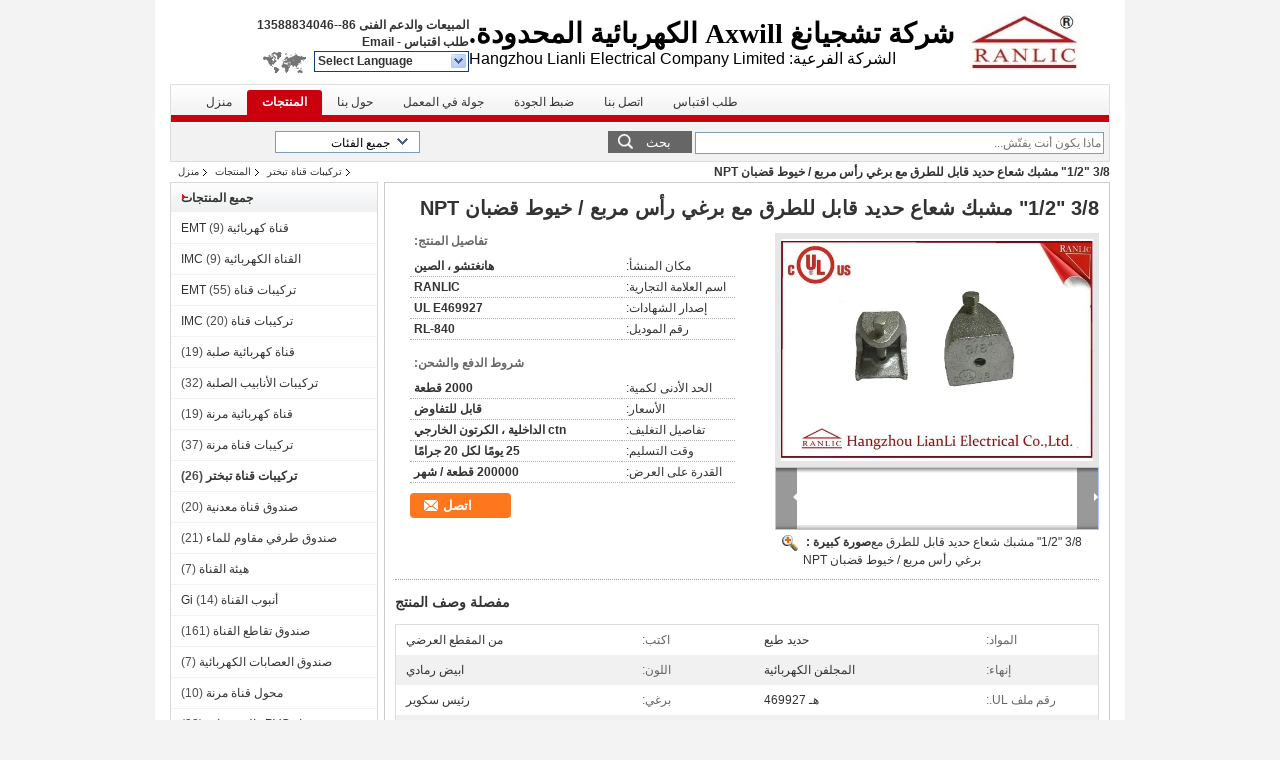

--- FILE ---
content_type: text/html
request_url: https://arabic.conduitsfittings.com/sale-4394772-3-8-1-2-malleable-iron-beam-clamp-with-square-head-screw-npt-thread-rod-threads.html
body_size: 29533
content:

<!DOCTYPE html>
<html dir="rtl" lang="ar">
<head>
	<meta charset="utf-8">
	<meta http-equiv="X-UA-Compatible" content="IE=edge">
	<meta name="viewport" content="width=device-width, initial-scale=1">
    <title>3/8 &quot;1/2&quot; مشبك شعاع حديد قابل للطرق مع برغي رأس مربع / خيوط قضبان NPT</title>
    <meta name="keywords" content="تركيبات قناة تبختر, 3/8 &quot;1/2&quot; مشبك شعاع حديد قابل للطرق مع برغي رأس مربع / خيوط قضبان NPT, جودة تركيبات قناة تبختر, تركيبات قناة تبختر المزود" />
    <meta name="description" content="جودة تركيبات قناة تبختر مصنعين & مصدر - شراء 3/8 &quot;1/2&quot; مشبك شعاع حديد قابل للطرق مع برغي رأس مربع / خيوط قضبان NPT من الصين الصانع." />
    <link type="text/css" rel="stylesheet"
          href="/images/global.css" media="all">
    <link type="text/css" rel="stylesheet"
          href="/photo/conduitsfittings/sitetpl/style/common.css" media="all">
    <script type="text/javascript" src="/js/jquery.js"></script>
    <script type="text/javascript" src="/js/common.js"></script>
<meta property="og:title" content="3/8 &quot;1/2&quot; مشبك شعاع حديد قابل للطرق مع برغي رأس مربع / خيوط قضبان NPT" />
<meta property="og:description" content="جودة تركيبات قناة تبختر مصنعين & مصدر - شراء 3/8 &quot;1/2&quot; مشبك شعاع حديد قابل للطرق مع برغي رأس مربع / خيوط قضبان NPT من الصين الصانع." />
<meta property="og:type" content="product" />
<meta property="og:availability" content="instock" />
<meta property="og:site_name" content="Hangzhou lianli electrical co,. ltd." />
<meta property="og:url" content="https://arabic.conduitsfittings.com/sale-4394772-3-8-1-2-malleable-iron-beam-clamp-with-square-head-screw-npt-thread-rod-threads.html" />
<meta property="og:image" content="https://arabic.conduitsfittings.com/photo/ps6412391-3_8_1_2_malleable_iron_beam_clamp_with_square_head_screw_npt_thread_rod_threads.jpg" />
<link rel="canonical" href="https://arabic.conduitsfittings.com/sale-4394772-3-8-1-2-malleable-iron-beam-clamp-with-square-head-screw-npt-thread-rod-threads.html" />
<link rel="alternate" href="https://m.arabic.conduitsfittings.com/sale-4394772-3-8-1-2-malleable-iron-beam-clamp-with-square-head-screw-npt-thread-rod-threads.html" media="only screen and (max-width: 640px)" />
<link rel="stylesheet" type="text/css" href="/js/guidefirstcommon.css" />
<style type="text/css">
/*<![CDATA[*/
.consent__cookie {position: fixed;top: 0;left: 0;width: 100%;height: 0%;z-index: 100000;}.consent__cookie_bg {position: fixed;top: 0;left: 0;width: 100%;height: 100%;background: #000;opacity: .6;display: none }.consent__cookie_rel {position: fixed;bottom:0;left: 0;width: 100%;background: #fff;display: -webkit-box;display: -ms-flexbox;display: flex;flex-wrap: wrap;padding: 24px 80px;-webkit-box-sizing: border-box;box-sizing: border-box;-webkit-box-pack: justify;-ms-flex-pack: justify;justify-content: space-between;-webkit-transition: all ease-in-out .3s;transition: all ease-in-out .3s }.consent__close {position: absolute;top: 20px;right: 20px;cursor: pointer }.consent__close svg {fill: #777 }.consent__close:hover svg {fill: #000 }.consent__cookie_box {flex: 1;word-break: break-word;}.consent__warm {color: #777;font-size: 16px;margin-bottom: 12px;line-height: 19px }.consent__title {color: #333;font-size: 20px;font-weight: 600;margin-bottom: 12px;line-height: 23px }.consent__itxt {color: #333;font-size: 14px;margin-bottom: 12px;display: -webkit-box;display: -ms-flexbox;display: flex;-webkit-box-align: center;-ms-flex-align: center;align-items: center }.consent__itxt i {display: -webkit-inline-box;display: -ms-inline-flexbox;display: inline-flex;width: 28px;height: 28px;border-radius: 50%;background: #e0f9e9;margin-right: 8px;-webkit-box-align: center;-ms-flex-align: center;align-items: center;-webkit-box-pack: center;-ms-flex-pack: center;justify-content: center }.consent__itxt svg {fill: #3ca860 }.consent__txt {color: #a6a6a6;font-size: 14px;margin-bottom: 8px;line-height: 17px }.consent__btns {display: -webkit-box;display: -ms-flexbox;display: flex;-webkit-box-orient: vertical;-webkit-box-direction: normal;-ms-flex-direction: column;flex-direction: column;-webkit-box-pack: center;-ms-flex-pack: center;justify-content: center;flex-shrink: 0;}.consent__btn {width: 280px;height: 40px;line-height: 40px;text-align: center;background: #3ca860;color: #fff;border-radius: 4px;margin: 8px 0;-webkit-box-sizing: border-box;box-sizing: border-box;cursor: pointer;font-size:14px}.consent__btn:hover {background: #00823b }.consent__btn.empty {color: #3ca860;border: 1px solid #3ca860;background: #fff }.consent__btn.empty:hover {background: #3ca860;color: #fff }.open .consent__cookie_bg {display: block }.open .consent__cookie_rel {bottom: 0 }@media (max-width: 760px) {.consent__btns {width: 100%;align-items: center;}.consent__cookie_rel {padding: 20px 24px }}.consent__cookie.open {display: block;}.consent__cookie {display: none;}
/*]]>*/
</style>
<style type="text/css">
/*<![CDATA[*/
@media only screen and (max-width:640px){.contact_now_dialog .content-wrap .desc{background-image:url(/images/cta_images/bg_s.png) !important}}.contact_now_dialog .content-wrap .content-wrap_header .cta-close{background-image:url(/images/cta_images/sprite.png) !important}.contact_now_dialog .content-wrap .desc{background-image:url(/images/cta_images/bg_l.png) !important}.contact_now_dialog .content-wrap .cta-btn i{background-image:url(/images/cta_images/sprite.png) !important}.contact_now_dialog .content-wrap .head-tip img{content:url(/images/cta_images/cta_contact_now.png) !important}.cusim{background-image:url(/images/imicon/im.svg) !important}.cuswa{background-image:url(/images/imicon/wa.png) !important}.cusall{background-image:url(/images/imicon/allchat.svg) !important}
/*]]>*/
</style>
<script type="text/javascript" src="/js/guidefirstcommon.js"></script>
<script type="text/javascript">
/*<![CDATA[*/
window.isvideotpl = 0;window.detailurl = '';
var colorUrl = '';var isShowGuide = 2;var showGuideColor = 0;var im_appid = 10003;var im_msg="Good day, what product are you looking for?";

var cta_cid = 5276;var use_defaulProductInfo = 1;var cta_pid = 4394772;var test_company = 0;var webim_domain = '';var company_type = 0;var cta_equipment = 'pc'; var setcookie = 'setwebimCookie(8484,4394772,0)'; var whatsapplink = "https://wa.me/8613588834046?text=Hi%2C+I%27m+interested+in+3%2F8+%221%2F2%22+%D9%85%D8%B4%D8%A8%D9%83+%D8%B4%D8%B9%D8%A7%D8%B9+%D8%AD%D8%AF%D9%8A%D8%AF+%D9%82%D8%A7%D8%A8%D9%84+%D9%84%D9%84%D8%B7%D8%B1%D9%82+%D9%85%D8%B9+%D8%A8%D8%B1%D8%BA%D9%8A+%D8%B1%D8%A3%D8%B3+%D9%85%D8%B1%D8%A8%D8%B9+%2F+%D8%AE%D9%8A%D9%88%D8%B7+%D9%82%D8%B6%D8%A8%D8%A7%D9%86+NPT."; function insertMeta(){var str = '<meta name="mobile-web-app-capable" content="yes" /><meta name="viewport" content="width=device-width, initial-scale=1.0" />';document.head.insertAdjacentHTML('beforeend',str);} var element = document.querySelector('a.footer_webim_a[href="/webim/webim_tab.html"]');if (element) {element.parentNode.removeChild(element);}

var colorUrl = '';
var aisearch = 0;
var selfUrl = '';
window.playerReportUrl='/vod/view_count/report';
var query_string = ["Products","Detail"];
var g_tp = '';
var customtplcolor = 99206;
var str_chat = 'دردشة';
				var str_call_now = 'اتصلي الآن';
var str_chat_now = 'نتحدث الآن';
var str_contact1 = 'احصل على أفضل سعر';var str_chat_lang='arabic';var str_contact2 = 'احصل على السعر';var str_contact2 = 'أفضل سعر';var str_contact = 'الاتصال';
window.predomainsub = "";
/*]]>*/
</script>
</head>
<body>
<img src="/logo.gif" style="display:none" alt="logo"/>
<a style="display: none!important;" title="Hangzhou lianli electrical co,. ltd." class="float-inquiry" href="/contactnow.html" onclick='setinquiryCookie("{\"showproduct\":1,\"pid\":\"4394772\",\"name\":\"3\\/8 \\\"1\\/2\\\" \\u0645\\u0634\\u0628\\u0643 \\u0634\\u0639\\u0627\\u0639 \\u062d\\u062f\\u064a\\u062f \\u0642\\u0627\\u0628\\u0644 \\u0644\\u0644\\u0637\\u0631\\u0642 \\u0645\\u0639 \\u0628\\u0631\\u063a\\u064a \\u0631\\u0623\\u0633 \\u0645\\u0631\\u0628\\u0639 \\/ \\u062e\\u064a\\u0648\\u0637 \\u0642\\u0636\\u0628\\u0627\\u0646 NPT\",\"source_url\":\"\\/sale-4394772-3-8-1-2-malleable-iron-beam-clamp-with-square-head-screw-npt-thread-rod-threads.html\",\"picurl\":\"\\/photo\\/pd6412391-3_8_1_2_malleable_iron_beam_clamp_with_square_head_screw_npt_thread_rod_threads.jpg\",\"propertyDetail\":[[\"\\u0627\\u0644\\u0645\\u0648\\u0627\\u062f\",\"\\u062d\\u062f\\u064a\\u062f \\u0637\\u064a\\u0639\"],[\"\\u0627\\u0643\\u062a\\u0628\",\"\\u0645\\u0646 \\u0627\\u0644\\u0645\\u0642\\u0637\\u0639 \\u0627\\u0644\\u0639\\u0631\\u0636\\u064a\"],[\"\\u0625\\u0646\\u0647\\u0627\\u0621\",\"\\u0627\\u0644\\u0645\\u062c\\u0644\\u0641\\u0646 \\u0627\\u0644\\u0643\\u0647\\u0631\\u0628\\u0627\\u0626\\u064a\\u0629\"],[\"\\u0627\\u0644\\u0644\\u0648\\u0646\",\"\\u0627\\u0628\\u064a\\u0636 \\u0631\\u0645\\u0627\\u062f\\u064a\"]],\"company_name\":null,\"picurl_c\":\"\\/photo\\/pc6412391-3_8_1_2_malleable_iron_beam_clamp_with_square_head_screw_npt_thread_rod_threads.jpg\",\"price\":\"\\u0642\\u0627\\u0628\\u0644 \\u0644\\u0644\\u062a\\u0641\\u0627\\u0648\\u0636\",\"username\":\"Sammi Chen\",\"viewTime\":\"\\ufee2\\ufeb7\\ufe8d\\ufeae\\ufedb\\ufe93 \\ufe8e\\ufedf\\ufeaa\\ufea7\\ufeee\\ufedf : 6 \\ufeb1\\ufe8e\\ufecb\\ufe8e\\ufe97 25 \\u062f\\u0642\\u064a\\u0642\\u0629 \\ufee2\\ufee7\\ufeab\",\"subject\":\"\\u0645\\u0627 \\u0647\\u0648 \\u0648\\u0642\\u062a \\u0627\\u0644\\u062a\\u0633\\u0644\\u064a\\u0645 \\u0639\\u0644\\u0649 3\\/8 &quot;1\\/2&quot; \\u0645\\u0634\\u0628\\u0643 \\u0634\\u0639\\u0627\\u0639 \\u062d\\u062f\\u064a\\u062f \\u0642\\u0627\\u0628\\u0644 \\u0644\\u0644\\u0637\\u0631\\u0642 \\u0645\\u0639 \\u0628\\u0631\\u063a\\u064a \\u0631\\u0623\\u0633 \\u0645\\u0631\\u0628\\u0639 \\/ \\u062e\\u064a\\u0648\\u0637 \\u0642\\u0636\\u0628\\u0627\\u0646 NPT\",\"countrycode\":\"\"}");'></a>
<div style="width:950px;margin:0 auto;background-color:#fff;padding:0px 10px;">
<div class="cont_header">
    <style>
	.f_header_main .select_language div:hover{
		color: #c00;
    text-decoration: underline;
	}
	.f_header_main #p_l dt:before{
		background:none;

	}
	.f_header_main #p_l dt{
		    padding-left: 10px;
			background:none
	}
</style>

<div class="f_header_main">
	<table cellpadding="0" cellspacing="0" width="100%">
		<tbody>
		<tr>
			<td class="header_logo">
				<a title="الصين قناة كهربائية EMT الصانع" href="//arabic.conduitsfittings.com"><img onerror="$(this).parent().hide();" src="/logo.gif" alt="الصين قناة كهربائية EMT الصانع" /></a>			</td>
			<td>
				<div class="header_company_detail">
					<table cellpadding="0" cellspacing="0" width="100%" height="100%"
					       class="header_company_table">
						<tbody>
						<tr>
							<td>
								<p><span style="font-size:8px;"><strong style="font-family: georgia, serif; font-size: 28px;">شركة تشجيانغ Axwill الكهربائية المحدودة.</strong></span></p>

<p><span style="font-size: 16px;">الشركة الفرعية: Hangzhou Lianli Electrical Company Limited</span></p>							</td>
						</tr>
						</tbody>
					</table>
				</div>

			</td>
			<td>
				<div class="header_other_detail">
					<b>المبيعات والدعم الفنى <font
							id="hourZone"></font></b><br>
					<b>
                        <a title="Hangzhou lianli electrical co,. ltd." href="/contactnow.html">طلب اقتباس</a> -
						<a title="" href="mailto:jetchen@ranlic.com">Email</a>					</b>
					<br>
                     <span class="yuyan_icon"></span>
										<div class="sel" id="selectlang">
						<span>Select Language</span>
						<a title="Hangzhou lianli electrical co,. ltd." id="tranimg"
						   href="javascript:;"
						   class="col"></a>
					</div>

					<dl id="p_l" class="select_language">
													<dt class="english">
								  <img src="[data-uri]" alt="" style="width: 16px; height: 12px; margin-right: 8px; border: 1px solid #ccc;">
								                                <a title="English" href="https://www.conduitsfittings.com/">English</a>							</dt>
													<dt class="french">
								  <img src="[data-uri]" alt="" style="width: 16px; height: 12px; margin-right: 8px; border: 1px solid #ccc;">
								                                <a title="Français" href="https://french.conduitsfittings.com/">Français</a>							</dt>
													<dt class="german">
								  <img src="[data-uri]" alt="" style="width: 16px; height: 12px; margin-right: 8px; border: 1px solid #ccc;">
								                                <a title="Deutsch" href="https://german.conduitsfittings.com/">Deutsch</a>							</dt>
													<dt class="italian">
								  <img src="[data-uri]" alt="" style="width: 16px; height: 12px; margin-right: 8px; border: 1px solid #ccc;">
								                                <a title="Italiano" href="https://italian.conduitsfittings.com/">Italiano</a>							</dt>
													<dt class="russian">
								  <img src="[data-uri]" alt="" style="width: 16px; height: 12px; margin-right: 8px; border: 1px solid #ccc;">
								                                <a title="Русский" href="https://russian.conduitsfittings.com/">Русский</a>							</dt>
													<dt class="spanish">
								  <img src="[data-uri]" alt="" style="width: 16px; height: 12px; margin-right: 8px; border: 1px solid #ccc;">
								                                <a title="Español" href="https://spanish.conduitsfittings.com/">Español</a>							</dt>
													<dt class="portuguese">
								  <img src="[data-uri]" alt="" style="width: 16px; height: 12px; margin-right: 8px; border: 1px solid #ccc;">
								                                <a title="Português" href="https://portuguese.conduitsfittings.com/">Português</a>							</dt>
													<dt class="dutch">
								  <img src="[data-uri]" alt="" style="width: 16px; height: 12px; margin-right: 8px; border: 1px solid #ccc;">
								                                <a title="Nederlandse" href="https://dutch.conduitsfittings.com/">Nederlandse</a>							</dt>
													<dt class="greek">
								  <img src="[data-uri]" alt="" style="width: 16px; height: 12px; margin-right: 8px; border: 1px solid #ccc;">
								                                <a title="ελληνικά" href="https://greek.conduitsfittings.com/">ελληνικά</a>							</dt>
													<dt class="japanese">
								  <img src="[data-uri]" alt="" style="width: 16px; height: 12px; margin-right: 8px; border: 1px solid #ccc;">
								                                <a title="日本語" href="https://japanese.conduitsfittings.com/">日本語</a>							</dt>
													<dt class="korean">
								  <img src="[data-uri]" alt="" style="width: 16px; height: 12px; margin-right: 8px; border: 1px solid #ccc;">
								                                <a title="한국" href="https://korean.conduitsfittings.com/">한국</a>							</dt>
													<dt class="arabic">
								  <img src="[data-uri]" alt="" style="width: 16px; height: 12px; margin-right: 8px; border: 1px solid #ccc;">
								                                <a title="العربية" href="https://arabic.conduitsfittings.com/">العربية</a>							</dt>
													<dt class="hindi">
								  <img src="[data-uri]" alt="" style="width: 16px; height: 12px; margin-right: 8px; border: 1px solid #ccc;">
								                                <a title="हिन्दी" href="https://hindi.conduitsfittings.com/">हिन्दी</a>							</dt>
													<dt class="turkish">
								  <img src="[data-uri]" alt="" style="width: 16px; height: 12px; margin-right: 8px; border: 1px solid #ccc;">
								                                <a title="Türkçe" href="https://turkish.conduitsfittings.com/">Türkçe</a>							</dt>
													<dt class="indonesian">
								  <img src="[data-uri]" alt="" style="width: 16px; height: 12px; margin-right: 8px; border: 1px solid #ccc;">
								                                <a title="Indonesia" href="https://indonesian.conduitsfittings.com/">Indonesia</a>							</dt>
													<dt class="vietnamese">
								  <img src="[data-uri]" alt="" style="width: 16px; height: 12px; margin-right: 8px; border: 1px solid #ccc;">
								                                <a title="Tiếng Việt" href="https://vietnamese.conduitsfittings.com/">Tiếng Việt</a>							</dt>
													<dt class="thai">
								  <img src="[data-uri]" alt="" style="width: 16px; height: 12px; margin-right: 8px; border: 1px solid #ccc;">
								                                <a title="ไทย" href="https://thai.conduitsfittings.com/">ไทย</a>							</dt>
													<dt class="bengali">
								  <img src="[data-uri]" alt="" style="width: 16px; height: 12px; margin-right: 8px; border: 1px solid #ccc;">
								                                <a title="বাংলা" href="https://bengali.conduitsfittings.com/">বাংলা</a>							</dt>
													<dt class="persian">
								  <img src="[data-uri]" alt="" style="width: 16px; height: 12px; margin-right: 8px; border: 1px solid #ccc;">
								                                <a title="فارسی" href="https://persian.conduitsfittings.com/">فارسی</a>							</dt>
													<dt class="polish">
								  <img src="[data-uri]" alt="" style="width: 16px; height: 12px; margin-right: 8px; border: 1px solid #ccc;">
								                                <a title="Polski" href="https://polish.conduitsfittings.com/">Polski</a>							</dt>
											</dl>
									</div>
			</td>
		</tr>
		</tbody>
	</table>
</div>

    <script>
        if(window.addEventListener){
            window.addEventListener("load",function(){f_header_main_dealZoneHour(
                "00",
                "8",
                "30",
                "17",
                "86-135-8883-4046",
                "86--13588834046")},false);
        }
        else{
            window.attachEvent("onload",function(){f_header_main_dealZoneHour(
                "00",
                "8",
                "30",
                "17",
                "86-135-8883-4046",
                "86--13588834046")});
        }
    </script>
<script>
    if (document.getElementById("tranimg")) {
        if(document.getElementById("tranimg").addEventListener) {
            document.getElementById("tranimg").addEventListener("click", function(event){
                f_header_main_selectLanguage(document.getElementById("tranimg"),event);
            },false);
        } else {
            document.getElementById("tranimg").attachEvent("click", function(event){
                f_header_main_selectLanguage(document.getElementById("tranimg"),event);
            });
        }
    }
</script>
<div class="f_header_nav"  id="head_menu">
	<dl class="header_nav_tabs">
		<dd class="bl fleft"></dd>
                                <dt id="headHome" >
                                <a target="_self" title="" href="/">منزل</a>                            </dt>
                                            <dt id="productLi" class="cur">
                                <a target="_self" title="" href="/products.html">المنتجات</a>                            </dt>
                                            <dt id="headAboutUs" >
                                <a target="_self" title="" href="/aboutus.html">حول بنا</a>                            </dt>
                                            <dt id="headFactorytour" >
                                <a target="_self" title="" href="/factory.html">جولة في المعمل</a>                            </dt>
                                            <dt id="headQualityControl" >
                                <a target="_self" title="" href="/quality.html">ضبط الجودة</a>                            </dt>
                                            <dt id="headContactUs" >
                                <a target="_self" title="" href="/contactus.html">اتصل بنا</a>                            </dt>
                                            <dt id="" >
                                <form id="f_header_nav_form" method="post" target="_blank">
                    <input type="hidden" name="pid" value="4394772"/>
                    <a href="javascript:;"><span onclick="document.getElementById('f_header_nav_form').action='/contactnow.html';document.getElementById('f_header_nav_form').submit();">طلب اقتباس</span></a>
                </form>
                            </dt>
                                            <dt>
                    </dt>
		<dd class="br fright"></dd>
	</dl>
</div>
<script>
    if(window.addEventListener){
        window.addEventListener("load",function(){f_headmenucur()},false);
    }
    else{
        window.attachEvent("onload",function(){f_headmenucur()});
    }
</script>
<div class="f_categories_alone" xmlns="http://www.w3.org/1999/html">
        <table  cellpadding="0" cellspacing="0">
            <tr>
                <td >
                    <div id="input_select">
                        <dl class="show_dl">
                            <dt><input type="text" value="جميع الفئات" id="search_cur_key"/></dt>
                            <dd id="search_cur_value" style="display: none" class="categories">
                                <a href="#" onClick="mouse_events.guide_value('جميع الفئات')">جميع الفئات</a>
                                                                                                            <a href="#" onClick="mouse_events.guide_value('قناة كهربائية EMT')">قناة كهربائية EMT</a>
                                                                            <a href="#" onClick="mouse_events.guide_value('القناة الكهربائية IMC')">القناة الكهربائية IMC</a>
                                                                            <a href="#" onClick="mouse_events.guide_value('تركيبات قناة EMT')">تركيبات قناة EMT</a>
                                                                            <a href="#" onClick="mouse_events.guide_value('تركيبات قناة IMC')">تركيبات قناة IMC</a>
                                                                            <a href="#" onClick="mouse_events.guide_value('قناة كهربائية صلبة')">قناة كهربائية صلبة</a>
                                                                            <a href="#" onClick="mouse_events.guide_value('تركيبات الأنابيب الصلبة')">تركيبات الأنابيب الصلبة</a>
                                                                            <a href="#" onClick="mouse_events.guide_value('قناة كهربائية مرنة')">قناة كهربائية مرنة</a>
                                                                            <a href="#" onClick="mouse_events.guide_value('تركيبات قناة مرنة')">تركيبات قناة مرنة</a>
                                                                            <a href="#" onClick="mouse_events.guide_value('تركيبات قناة تبختر')">تركيبات قناة تبختر</a>
                                                                            <a href="#" onClick="mouse_events.guide_value('صندوق قناة معدنية')">صندوق قناة معدنية</a>
                                                                            <a href="#" onClick="mouse_events.guide_value('صندوق طرفي مقاوم للماء')">صندوق طرفي مقاوم للماء</a>
                                                                            <a href="#" onClick="mouse_events.guide_value('هيئة القناة')">هيئة القناة</a>
                                                                            <a href="#" onClick="mouse_events.guide_value('أنبوب القناة Gi')">أنبوب القناة Gi</a>
                                                                            <a href="#" onClick="mouse_events.guide_value('صندوق تقاطع القناة')">صندوق تقاطع القناة</a>
                                                                            <a href="#" onClick="mouse_events.guide_value('صندوق العصابات الكهربائية')">صندوق العصابات الكهربائية</a>
                                                                            <a href="#" onClick="mouse_events.guide_value('محول قناة مرنة')">محول قناة مرنة</a>
                                                                            <a href="#" onClick="mouse_events.guide_value('قناة PVC والتجهيزات')">قناة PVC والتجهيزات</a>
                                                                            <a href="#" onClick="mouse_events.guide_value('ملحقات الأسلاك الكهربائية النحاسية')">ملحقات الأسلاك الكهربائية النحاسية</a>
                                                                            <a href="#" onClick="mouse_events.guide_value('أدوات القناة')">أدوات القناة</a>
                                                                                                </dd>
                        </dl>
                    </div>
                </td>
            </tr>
        </table>
</div>
<script>
    var mouse_events={};
    mouse_events.guide_value = function(value){
        document.getElementById('search_cur_key').value = value;
        document.getElementById('search_cur_value').style.display = 'none';
        window.setTimeout(function(){document.getElementById('search_cur_value').style.display=''},100);
    }
    $(function () {
        $(".show_dl").mouseover(function () {
            $(this).children(".categories").show();
        })
        $(".show_dl").mouseout(function () {
            $(this).children(".categories").hide();
        })
    })
</script><div class="f_search_alone">
    <form action="" method="POST" onsubmit="return jsWidgetSearch(this,'');">
        <input class="text_wrap input01" type="text" name="keyword" placeholder="ماذا يكون أنت يفتّش..."
               value="">
                        <button class="submit_1" name="submit" value="بحث" >بحث</button>
                </form>
</div>
<div style="width:1000px;margin:0 auto;">    <div class="f_header_breadcrumb">
    <a title="" href="/">منزل</a>    <a title="" href="/products.html">المنتجات</a><a title="" href="/supplier-87309-strut-channel-fittings">تركيبات قناة تبختر</a><h2 class="index-bread" >3/8 &quot;1/2&quot; مشبك شعاع حديد قابل للطرق مع برغي رأس مربع / خيوط قضبان NPT</h2></div>
 </div>
<div class="cont_main_box cont_main_box1">
    <div class="cont_main_box_inner">
        <div class="cont_main_n">
            <div class="cont_main_n_inner">
                
<div class="n_menu_list">
    <div class="main_title"><span class="main_con">جميع المنتجات</span></div>
                
        <div class="item ">
            <strong>
                
                <a title="الصين قناة كهربائية EMT  on مبيعات" href="/supplier-87304-emt-electrical-conduit">قناة كهربائية EMT</a>
                                                    <span class="num">(9)</span>
                            </strong>
                                </div>
                
        <div class="item ">
            <strong>
                
                <a title="الصين القناة الكهربائية IMC  on مبيعات" href="/supplier-87305-imc-electrical-conduit">القناة الكهربائية IMC</a>
                                                    <span class="num">(9)</span>
                            </strong>
                                </div>
                
        <div class="item ">
            <strong>
                
                <a title="الصين تركيبات قناة EMT  on مبيعات" href="/supplier-87307-emt-conduit-fittings">تركيبات قناة EMT</a>
                                                    <span class="num">(55)</span>
                            </strong>
                                </div>
                
        <div class="item ">
            <strong>
                
                <a title="الصين تركيبات قناة IMC  on مبيعات" href="/supplier-87568-imc-conduit-fittings">تركيبات قناة IMC</a>
                                                    <span class="num">(20)</span>
                            </strong>
                                </div>
                
        <div class="item ">
            <strong>
                
                <a title="الصين قناة كهربائية صلبة  on مبيعات" href="/supplier-87306-rigid-electrical-conduit">قناة كهربائية صلبة</a>
                                                    <span class="num">(19)</span>
                            </strong>
                                </div>
                
        <div class="item ">
            <strong>
                
                <a title="الصين تركيبات الأنابيب الصلبة  on مبيعات" href="/supplier-87569-rigid-conduit-fittings">تركيبات الأنابيب الصلبة</a>
                                                    <span class="num">(32)</span>
                            </strong>
                                </div>
                
        <div class="item ">
            <strong>
                
                <a title="الصين قناة كهربائية مرنة  on مبيعات" href="/supplier-87308-flexible-electrical-conduit">قناة كهربائية مرنة</a>
                                                    <span class="num">(19)</span>
                            </strong>
                                </div>
                
        <div class="item ">
            <strong>
                
                <a title="الصين تركيبات قناة مرنة  on مبيعات" href="/supplier-87313-flexible-conduit-fittings">تركيبات قناة مرنة</a>
                                                    <span class="num">(37)</span>
                            </strong>
                                </div>
                
        <div class="item active">
            <strong>
                
                <a title="الصين تركيبات قناة تبختر  on مبيعات" href="/supplier-87309-strut-channel-fittings">تركيبات قناة تبختر</a>
                                                    <span class="num">(26)</span>
                            </strong>
                                </div>
                
        <div class="item ">
            <strong>
                
                <a title="الصين صندوق قناة معدنية  on مبيعات" href="/supplier-87310-metal-conduit-box">صندوق قناة معدنية</a>
                                                    <span class="num">(20)</span>
                            </strong>
                                </div>
                
        <div class="item ">
            <strong>
                
                <a title="الصين صندوق طرفي مقاوم للماء  on مبيعات" href="/supplier-87311-waterproof-terminal-box">صندوق طرفي مقاوم للماء</a>
                                                    <span class="num">(21)</span>
                            </strong>
                                </div>
                
        <div class="item ">
            <strong>
                
                <a title="الصين هيئة القناة  on مبيعات" href="/supplier-87312-conduit-body">هيئة القناة</a>
                                                    <span class="num">(7)</span>
                            </strong>
                                </div>
                
        <div class="item ">
            <strong>
                
                <a title="الصين أنبوب القناة Gi  on مبيعات" href="/supplier-87314-gi-conduit-pipe">أنبوب القناة Gi</a>
                                                    <span class="num">(14)</span>
                            </strong>
                                </div>
                
        <div class="item ">
            <strong>
                
                <a title="الصين صندوق تقاطع القناة  on مبيعات" href="/supplier-87315-conduit-junction-box">صندوق تقاطع القناة</a>
                                                    <span class="num">(161)</span>
                            </strong>
                                </div>
                
        <div class="item ">
            <strong>
                
                <a title="الصين صندوق العصابات الكهربائية  on مبيعات" href="/supplier-87316-electrical-gang-box">صندوق العصابات الكهربائية</a>
                                                    <span class="num">(7)</span>
                            </strong>
                                </div>
                
        <div class="item ">
            <strong>
                
                <a title="الصين محول قناة مرنة  on مبيعات" href="/supplier-87317-flexible-conduit-adaptor">محول قناة مرنة</a>
                                                    <span class="num">(10)</span>
                            </strong>
                                </div>
                
        <div class="item ">
            <strong>
                
                <a title="الصين قناة PVC والتجهيزات  on مبيعات" href="/supplier-87318-pvc-conduit-and-fittings">قناة PVC والتجهيزات</a>
                                                    <span class="num">(38)</span>
                            </strong>
                                </div>
                
        <div class="item ">
            <strong>
                
                <a title="الصين ملحقات الأسلاك الكهربائية النحاسية  on مبيعات" href="/supplier-87319-brass-electrical-wiring-accessories">ملحقات الأسلاك الكهربائية النحاسية</a>
                                                    <span class="num">(22)</span>
                            </strong>
                                </div>
                
        <div class="item ">
            <strong>
                
                <a title="الصين أدوات القناة  on مبيعات" href="/supplier-87570-conduit-tools">أدوات القناة</a>
                                                    <span class="num">(8)</span>
                            </strong>
                                </div>
    </div>

                <style>
    .n_certificate_list img { height: 108px; object-fit: contain; width: 100%;}
</style>
    <div class="n_certificate_list">
                    <div class="main_title"><strong class="main_con">شهادة</strong></div>
                        <div class="certificate_con">
            <a target="_blank" title="نوعية جيدة قناة كهربائية EMT للمبيعات" href="/photo/qd6372081-hangzhou_lianli_electrical_co_ltd.jpg"><img src="/photo/qm6372081-hangzhou_lianli_electrical_co_ltd.jpg" alt="نوعية جيدة القناة الكهربائية IMC للمبيعات" /></a>        </div>
            <div class="certificate_con">
            <a target="_blank" title="نوعية جيدة قناة كهربائية EMT للمبيعات" href="/photo/qd35048374-hangzhou_lianli_electrical_co_ltd.jpg"><img src="/photo/qm35048374-hangzhou_lianli_electrical_co_ltd.jpg" alt="نوعية جيدة القناة الكهربائية IMC للمبيعات" /></a>        </div>
            <div class="clearfix"></div>
    </div>                                <div class="n_contact_box">
	<dl class="l_msy">
		<dd>ابن دردش الآن</dd>
		<dt>
                        				<div class="two"><a href="skype:jetvop?call"></a></div>                        				<div class="four"><a href="mailto:jetchen@ranlic.com"></a></div>                                        					<div class="facebook"><a href="http://https://www.facebook.com/701596956614446/posts/790019571105517"></a></div>                                                            		</dt>
	</dl>
	<div class="btn-wrap">
		<form
				onSubmit="return changeAction(this,'/contactnow.html');"
				method="POST" target="_blank">
			<input type="hidden" name="pid" value="0"/>
			<input type="submit" name="submit" value="اتصل" class="btn submit_btn" style="background:#ff771c url(/images/css-sprite.png) -255px -213px;color:#fff;border-radius:2px;padding:2px 18px 2px 40px;width:auto;height:2em;">
		</form>
	</div>
</div>
<script>
    function n_contact_box_ready() {
        if (typeof(changeAction) == "undefined") {
            changeAction = function (formname, url) {
                formname.action = url;
            }
        }
    }
    if(window.addEventListener){
        window.addEventListener("load",n_contact_box_ready,false);
    }
    else{
        window.attachEvent("onload",n_contact_box_ready);
    }
</script>

            </div>
        </div>
        <div class="cont_main_no">
            <div class="cont_main_no_inner">
               
                <script>
	var Speed_1 = 10;
	var Space_1 = 20;
	var PageWidth_1 = 69 * 4;
	var interval_1 = 5000;
	var fill_1 = 0;
	var MoveLock_1 = false;
	var MoveTimeObj_1;
	var MoveWay_1 = "right";
	var Comp_1 = 0;
	var AutoPlayObj_1 = null;
	function GetObj(objName) {
		if (document.getElementById) {
			return eval('document.getElementById("' + objName + '")')
		} else {
			return eval("document.all." + objName)
		}
	}
	function AutoPlay_1() {
		clearInterval(AutoPlayObj_1);
		AutoPlayObj_1 = setInterval("ISL_GoDown_1();ISL_StopDown_1();", interval_1)
	}
	function ISL_GoUp_1(count) {
		if (MoveLock_1) {
			return
		}
		clearInterval(AutoPlayObj_1);
		MoveLock_1 = true;
		MoveWay_1 = "left";
		if (count > 3) {
			MoveTimeObj_1 = setInterval("ISL_ScrUp_1();", Speed_1)
		}
	}
	function ISL_StopUp_1() {
		if (MoveWay_1 == "right") {
			return
		}
		clearInterval(MoveTimeObj_1);
		if ((GetObj("ISL_Cont_1").scrollLeft - fill_1) % PageWidth_1 != 0) {
			Comp_1 = fill_1 - (GetObj("ISL_Cont_1").scrollLeft % PageWidth_1);
			CompScr_1()
		} else {
			MoveLock_1 = false
		}
		AutoPlay_1()
	}
	function ISL_ScrUp_1() {
		if (GetObj("ISL_Cont_1").scrollLeft <= 0) {
			return false;
		}
		GetObj("ISL_Cont_1").scrollLeft -= Space_1
	}
	function ISL_GoDown_1(count) {
		if (MoveLock_1) {
			return
		}
		clearInterval(AutoPlayObj_1);
		MoveLock_1 = true;
		MoveWay_1 = "right";
		if (count > 3) {
			ISL_ScrDown_1();
			MoveTimeObj_1 = setInterval("ISL_ScrDown_1()", Speed_1)
		}
	}
	function ISL_StopDown_1() {
		if (MoveWay_1 == "left") {
			return
		}
		clearInterval(MoveTimeObj_1);
		if (GetObj("ISL_Cont_1").scrollLeft % PageWidth_1 - (fill_1 >= 0 ? fill_1 : fill_1 + 1) != 0) {
			Comp_1 = PageWidth_1 - GetObj("ISL_Cont_1").scrollLeft % PageWidth_1 + fill_1;
			CompScr_1()
		} else {
			MoveLock_1 = false
		}
		AutoPlay_1()
	}
	function ISL_ScrDown_1() {
		if (GetObj("ISL_Cont_1").scrollLeft >= GetObj("List1_1").scrollWidth) {
			GetObj("ISL_Cont_1").scrollLeft = GetObj("ISL_Cont_1").scrollLeft - GetObj("List1_1").offsetWidth
		}
		GetObj("ISL_Cont_1").scrollLeft += Space_1
	}
	function CompScr_1() {
		if (Comp_1 == 0) {
			MoveLock_1 = false;
			return
		}
		var num, TempSpeed = Speed_1, TempSpace = Space_1;
		if (Math.abs(Comp_1) < PageWidth_1 / 2) {
			TempSpace = Math.round(Math.abs(Comp_1 / Space_1));
			if (TempSpace < 1) {
				TempSpace = 1
			}
		}
		if (Comp_1 < 0) {
			if (Comp_1 < -TempSpace) {
				Comp_1 += TempSpace;
				num = TempSpace
			} else {
				num = -Comp_1;
				Comp_1 = 0
			}
			GetObj("ISL_Cont_1").scrollLeft -= num;
			setTimeout("CompScr_1()", TempSpeed)
		} else {
			if (Comp_1 > TempSpace) {
				Comp_1 -= TempSpace;
				num = TempSpace
			} else {
				num = Comp_1;
				Comp_1 = 0
			}
			GetObj("ISL_Cont_1").scrollLeft += num;
			setTimeout("CompScr_1()", TempSpeed)
		}
	}
	function picrun_ini() {
		GetObj("List2_1").innerHTML = GetObj("List1_1").innerHTML;
		GetObj("ISL_Cont_1").scrollLeft = fill_1 >= 0 ? fill_1 : GetObj("List1_1").scrollWidth - Math.abs(fill_1);
		GetObj("ISL_Cont_1").onmouseover = function () {
			clearInterval(AutoPlayObj_1)
		};
		GetObj("ISL_Cont_1").onmouseout = function () {
			AutoPlay_1()
		};
		AutoPlay_1()
	}
    var tb_pathToImage="/images/loadingAnimation.gif";
	var zy_product_info = "{\"showproduct\":1,\"pid\":\"4394772\",\"name\":\"3\\/8 \\\"1\\/2\\\" \\u0645\\u0634\\u0628\\u0643 \\u0634\\u0639\\u0627\\u0639 \\u062d\\u062f\\u064a\\u062f \\u0642\\u0627\\u0628\\u0644 \\u0644\\u0644\\u0637\\u0631\\u0642 \\u0645\\u0639 \\u0628\\u0631\\u063a\\u064a \\u0631\\u0623\\u0633 \\u0645\\u0631\\u0628\\u0639 \\/ \\u062e\\u064a\\u0648\\u0637 \\u0642\\u0636\\u0628\\u0627\\u0646 NPT\",\"source_url\":\"\\/sale-4394772-3-8-1-2-malleable-iron-beam-clamp-with-square-head-screw-npt-thread-rod-threads.html\",\"picurl\":\"\\/photo\\/pd6412391-3_8_1_2_malleable_iron_beam_clamp_with_square_head_screw_npt_thread_rod_threads.jpg\",\"propertyDetail\":[[\"\\u0627\\u0644\\u0645\\u0648\\u0627\\u062f\",\"\\u062d\\u062f\\u064a\\u062f \\u0637\\u064a\\u0639\"],[\"\\u0627\\u0643\\u062a\\u0628\",\"\\u0645\\u0646 \\u0627\\u0644\\u0645\\u0642\\u0637\\u0639 \\u0627\\u0644\\u0639\\u0631\\u0636\\u064a\"],[\"\\u0625\\u0646\\u0647\\u0627\\u0621\",\"\\u0627\\u0644\\u0645\\u062c\\u0644\\u0641\\u0646 \\u0627\\u0644\\u0643\\u0647\\u0631\\u0628\\u0627\\u0626\\u064a\\u0629\"],[\"\\u0627\\u0644\\u0644\\u0648\\u0646\",\"\\u0627\\u0628\\u064a\\u0636 \\u0631\\u0645\\u0627\\u062f\\u064a\"]],\"company_name\":null,\"picurl_c\":\"\\/photo\\/pc6412391-3_8_1_2_malleable_iron_beam_clamp_with_square_head_screw_npt_thread_rod_threads.jpg\",\"price\":\"\\u0642\\u0627\\u0628\\u0644 \\u0644\\u0644\\u062a\\u0641\\u0627\\u0648\\u0636\",\"username\":\"Sammi Chen\",\"viewTime\":\"\\ufee2\\ufeb7\\ufe8d\\ufeae\\ufedb\\ufe93 \\ufe8e\\ufedf\\ufeaa\\ufea7\\ufeee\\ufedf : 2 \\ufeb1\\ufe8e\\ufecb\\ufe8e\\ufe97 25 \\u062f\\u0642\\u064a\\u0642\\u0629 \\ufee2\\ufee7\\ufeab\",\"subject\":\"\\u0643\\u0645 \\u0644\\u062f\\u064a\\u0643 3\\/8 &quot;1\\/2&quot; \\u0645\\u0634\\u0628\\u0643 \\u0634\\u0639\\u0627\\u0639 \\u062d\\u062f\\u064a\\u062f \\u0642\\u0627\\u0628\\u0644 \\u0644\\u0644\\u0637\\u0631\\u0642 \\u0645\\u0639 \\u0628\\u0631\\u063a\\u064a \\u0631\\u0623\\u0633 \\u0645\\u0631\\u0628\\u0639 \\/ \\u062e\\u064a\\u0648\\u0637 \\u0642\\u0636\\u0628\\u0627\\u0646 NPT\",\"countrycode\":\"\"}";
	var zy_product_info = zy_product_info.replace(/"/g, "\\\"");
	var zy_product_info = zy_product_info.replace(/'/g, "\\\'");
    $(document).ready(function(){tb_init("a.thickbox, area.thickbox, input.thickbox");imgLoader=new Image();imgLoader.src=tb_pathToImage});function tb_init(domChunk){$(domChunk).click(function(){var t=this.title||this.name||null;var a=this.href||this.alt;var g=this.rel||false;var pid=$(this).attr("pid")||null;tb_show(t,a,g,pid);this.blur();return false})}function tb_show(caption,url,imageGroup,pid){try{if(typeof document.body.style.maxHeight==="undefined"){$("body","html").css({height:"100%",width:"100%"});$("html").css("overflow","hidden");if(document.getElementById("TB_HideSelect")===null){$("body").append("<iframe id='TB_HideSelect'></iframe><div id='TB_overlay'></div><div id='TB_window'></div>");$("#TB_overlay").click(tb_remove)}}else{if(document.getElementById("TB_overlay")===null){$("body").append("<div id='TB_overlay'></div><div id='TB_window'></div>");$("#TB_overlay").click(tb_remove)}}if(tb_detectMacXFF()){$("#TB_overlay").addClass("TB_overlayMacFFBGHack")}else{$("#TB_overlay").addClass("TB_overlayBG")}if(caption===null){caption=""}$("body").append("<div id='TB_load'><img src='"+imgLoader.src+"' /></div>");$("#TB_load").show();var baseURL;if(url.indexOf("?")!==-1){baseURL=url.substr(0,url.indexOf("?"))}else{baseURL=url}var urlString=/\.jpg$|\.jpeg$|\.png$|\.gif$|\.bmp$/;var urlType=baseURL.toLowerCase().match(urlString);if(pid!=null){$("#TB_window").append("<div id='TB_button' style='padding-top: 10px;text-align:center'>" +
		"<a href=\"/contactnow.html\" onclick= 'setinquiryCookie(\""+zy_product_info+"\");' class='btn contact_btn' style='display: inline-block;background:#ff771c url(/images/css-sprite.png) -260px -214px;color:#fff;padding:0 13px 0 33px;width:auto;height:25px;line-height:26px;border:0;font-size:13px;border-radius:4px;font-weight:bold;text-decoration:none;'>اتصل</a>" +
		"&nbsp;&nbsp;  <input class='close_thickbox' type='button' value='' onclick='javascript:tb_remove();'></div>")}if(urlType==".jpg"||urlType==".jpeg"||urlType==".png"||urlType==".gif"||urlType==".bmp"){TB_PrevCaption="";TB_PrevURL="";TB_PrevHTML="";TB_NextCaption="";TB_NextURL="";TB_NextHTML="";TB_imageCount="";TB_FoundURL=false;TB_OpenNewHTML="";if(imageGroup){TB_TempArray=$("a[@rel="+imageGroup+"]").get();for(TB_Counter=0;((TB_Counter<TB_TempArray.length)&&(TB_NextHTML===""));TB_Counter++){var urlTypeTemp=TB_TempArray[TB_Counter].href.toLowerCase().match(urlString);if(!(TB_TempArray[TB_Counter].href==url)){if(TB_FoundURL){TB_NextCaption=TB_TempArray[TB_Counter].title;TB_NextURL=TB_TempArray[TB_Counter].href;TB_NextHTML="<span id='TB_next'>&nbsp;&nbsp;<a href='#'>Next &gt;</a></span>"}else{TB_PrevCaption=TB_TempArray[TB_Counter].title;TB_PrevURL=TB_TempArray[TB_Counter].href;TB_PrevHTML="<span id='TB_prev'>&nbsp;&nbsp;<a href='#'>&lt; Prev</a></span>"}}else{TB_FoundURL=true;TB_imageCount="Image "+(TB_Counter+1)+" of "+(TB_TempArray.length)}}}TB_OpenNewHTML="<span style='font-size: 11pt'>&nbsp;&nbsp;<a href='"+url+"' target='_blank' style='color:#003366'>View original</a></span>";imgPreloader=new Image();imgPreloader.onload=function(){imgPreloader.onload=null;var pagesize=tb_getPageSize();var x=pagesize[0]-150;var y=pagesize[1]-150;var imageWidth=imgPreloader.width;var imageHeight=imgPreloader.height;if(imageWidth>x){imageHeight=imageHeight*(x/imageWidth);imageWidth=x;if(imageHeight>y){imageWidth=imageWidth*(y/imageHeight);imageHeight=y}}else{if(imageHeight>y){imageWidth=imageWidth*(y/imageHeight);imageHeight=y;if(imageWidth>x){imageHeight=imageHeight*(x/imageWidth);imageWidth=x}}}TB_WIDTH=imageWidth+30;TB_HEIGHT=imageHeight+60;$("#TB_window").append("<a href='' id='TB_ImageOff' title='Close'><img id='TB_Image' src='"+url+"' width='"+imageWidth+"' height='"+imageHeight+"' alt='"+caption+"'/></a>"+"<div id='TB_caption'>"+caption+"<div id='TB_secondLine'>"+TB_imageCount+TB_PrevHTML+TB_NextHTML+TB_OpenNewHTML+"</div></div><div id='TB_closeWindow'><a href='#' id='TB_closeWindowButton' title='Close'>close</a> or Esc Key</div>");$("#TB_closeWindowButton").click(tb_remove);if(!(TB_PrevHTML==="")){function goPrev(){if($(document).unbind("click",goPrev)){$(document).unbind("click",goPrev)}$("#TB_window").remove();$("body").append("<div id='TB_window'></div>");tb_show(TB_PrevCaption,TB_PrevURL,imageGroup);return false}$("#TB_prev").click(goPrev)}if(!(TB_NextHTML==="")){function goNext(){$("#TB_window").remove();$("body").append("<div id='TB_window'></div>");tb_show(TB_NextCaption,TB_NextURL,imageGroup);return false}$("#TB_next").click(goNext)}document.onkeydown=function(e){if(e==null){keycode=event.keyCode}else{keycode=e.which}if(keycode==27){tb_remove()}else{if(keycode==190){if(!(TB_NextHTML=="")){document.onkeydown="";goNext()}}else{if(keycode==188){if(!(TB_PrevHTML=="")){document.onkeydown="";goPrev()}}}}};tb_position();$("#TB_load").remove();$("#TB_ImageOff").click(tb_remove);$("#TB_window").css({display:"block"})};imgPreloader.src=url}else{var queryString=url.replace(/^[^\?]+\??/,"");var params=tb_parseQuery(queryString);TB_WIDTH=(params["width"]*1)+30||630;TB_HEIGHT=(params["height"]*1)+40||440;ajaxContentW=TB_WIDTH-30;ajaxContentH=TB_HEIGHT-45;if(url.indexOf("TB_iframe")!=-1){urlNoQuery=url.split("TB_");
        $("#TB_iframeContent").remove();if(params["modal"]!="true"){$("#TB_window").append("<div id='TB_title'><div id='TB_ajaxWindowTitle'>"+caption+"</div><div id='TB_closeAjaxWindow'><a href='#' id='TB_closeWindowButton' title='Close'>close</a> or Esc Key</div></div><iframe frameborder='0' hspace='0' src='"+urlNoQuery[0]+"' id='TB_iframeContent' name='TB_iframeContent"+Math.round(Math.random()*1000)+"' onload='tb_showIframe()' style='width:"+(ajaxContentW+29)+"px;height:"+(ajaxContentH+17)+"px;' > </iframe>")}else{$("#TB_overlay").unbind();$("#TB_window").append("<iframe frameborder='0' hspace='0' src='"+urlNoQuery[0]+"' id='TB_iframeContent' name='TB_iframeContent"+Math.round(Math.random()*1000)+"' onload='tb_showIframe()' style='width:"+(ajaxContentW+29)+"px;height:"+(ajaxContentH+17)+"px;'> </iframe>")}}else{if($("#TB_window").css("display")!="block"){if(params["modal"]!="true"){$("#TB_window").append("<div id='TB_title'><div id='TB_ajaxWindowTitle'>"+caption+"</div><div id='TB_closeAjaxWindow'><a href='#' id='TB_closeWindowButton'>close</a> or Esc Key</div></div><div id='TB_ajaxContent' style='width:"+ajaxContentW+"px;height:"+ajaxContentH+"px'></div>")}else{$("#TB_overlay").unbind();$("#TB_window").append("<div id='TB_ajaxContent' class='TB_modal' style='width:"+ajaxContentW+"px;height:"+ajaxContentH+"px;'></div>")}}else{$("#TB_ajaxContent")[0].style.width=ajaxContentW+"px";$("#TB_ajaxContent")[0].style.height=ajaxContentH+"px";$("#TB_ajaxContent")[0].scrollTop=0;$("#TB_ajaxWindowTitle").html(caption)}}$("#TB_closeWindowButton").click(tb_remove);if(url.indexOf("TB_inline")!=-1){$("#TB_ajaxContent").append($("#"+params["inlineId"]).children());$("#TB_window").unload(function(){$("#"+params["inlineId"]).append($("#TB_ajaxContent").children())});tb_position();$("#TB_load").remove();$("#TB_window").css({display:"block"})}else{if(url.indexOf("TB_iframe")!=-1){tb_position()}else{$("#TB_ajaxContent").load(url+="&random="+(new Date().getTime()),function(){tb_position();$("#TB_load").remove();tb_init("#TB_ajaxContent a.thickbox");$("#TB_window").css({display:"block"})})}}}if(!params["modal"]){document.onkeyup=function(e){if(e==null){keycode=event.keyCode}else{keycode=e.which}if(keycode==27){tb_remove()}}}}catch(e){}}function tb_showIframe(){$("#TB_load").remove();$("#TB_window").css({display:"block"})}function tb_remove(){$("#TB_imageOff").unbind("click");$("#TB_closeWindowButton").unbind("click");$("#TB_window").fadeOut("fast",function(){$("#TB_window,#TB_overlay,#TB_HideSelect").trigger("unload").unbind().remove()});$("#TB_load").remove();if(typeof document.body.style.maxHeight=="undefined"){$("body","html").css({height:"auto",width:"auto"});$("html").css("overflow","")}document.onkeydown="";document.onkeyup="";return false}function tb_position(){$("#TB_window").css({marginLeft:"-"+parseInt((TB_WIDTH/2),10)+"px",width:TB_WIDTH+"px"});$("#TB_window").css({marginTop:"-"+parseInt((TB_HEIGHT/2),10)+"px"})}function tb_parseQuery(query){var Params={};if(!query){return Params}var Pairs=query.split(/[;&]/);for(var i=0;i<Pairs.length;i++){var KeyVal=Pairs[i].split("=");if(!KeyVal||KeyVal.length!=2){continue}var key=unescape(KeyVal[0]);var val=unescape(KeyVal[1]);val=val.replace(/\+/g," ");Params[key]=val}return Params}function tb_getPageSize(){var de=document.documentElement;var w=window.innerWidth||self.innerWidth||(de&&de.clientWidth)||document.body.clientWidth;var h=window.innerHeight||self.innerHeight||(de&&de.clientHeight)||document.body.clientHeight;arrayPageSize=[w,h];return arrayPageSize}function tb_detectMacXFF(){var userAgent=navigator.userAgent.toLowerCase();if(userAgent.indexOf("mac")!=-1&&userAgent.indexOf("firefox")!=-1){return true}};
</script>
<script>
		var data =["\/photo\/pc6412391-3_8_1_2_npt.jpg","\/photo\/pc6400579-3_8_1_2_npt.jpg","\/photo\/pc6400578-3_8_1_2_npt.jpg"];
	var datas =["\/photo\/pl6412391-3_8_1_2_npt.jpg","\/photo\/pl6400579-3_8_1_2_npt.jpg","\/photo\/pl6400578-3_8_1_2_npt.jpg"];
	function change_img(count) {

        document.getElementById("productImg").src = data[count % data.length];
		document.getElementById("large").href = datas[count % datas.length];
		document.getElementById("largeimg").href = datas[count % datas.length];
	}
</script>


<div class="no_product_detailmain" id="anchor_product_picture">
        <div class="top_tip">
        <h1>3/8 &quot;1/2&quot; مشبك شعاع حديد قابل للطرق مع برغي رأس مربع / خيوط قضبان NPT</h1>
    </div>
    <div class="product_detail_box">
        <table cellpadding="0" cellspacing="0" width="100%">
            <tbody>
            <tr>
                <td class="product_wrap_flash">
                    <dl class="le r_flash">
                        <dt>

							<a id="largeimg" class="thickbox" pid="4394772" title="الصين 3/8 &amp;quot;1/2&amp;quot; مشبك شعاع حديد قابل للطرق مع برغي رأس مربع / خيوط قضبان NPT المزود" href="/photo/pl6412391-3_8_1_2_malleable_iron_beam_clamp_with_square_head_screw_npt_thread_rod_threads.jpg"><div style='max-width:312px; max-height:222px;'><img id="productImg" src="/photo/pc6412391-3_8_1_2_malleable_iron_beam_clamp_with_square_head_screw_npt_thread_rod_threads.jpg" alt="الصين 3/8 &quot;1/2&quot; مشبك شعاع حديد قابل للطرق مع برغي رأس مربع / خيوط قضبان NPT المزود" /></div></a>                        </dt>
                        <dd>
                            <div class="blk_18">
								                                <div class="pro">
									<div class="leb fleft" onmousedown="ISL_GoUp_1(3)" onmouseup="ISL_StopUp_1()" onmouseout="ISL_StopUp_1()" style="cursor:pointer;">
										<a rel="nofollow" href="javascript:void(0)"></a>
									</div>
									<div class="pcont" id="ISL_Cont_1">
                                        <div class="ScrCont">
                                            <div id="List1_1">
                                                <table cellspacing="5" class="fleft">
                                                    <tbody>
                                                    <tr>

																													<td>
																<a rel="nofollow" title="3/8 &amp;quot;1/2&amp;quot; مشبك شعاع حديد قابل للطرق مع برغي رأس مربع / خيوط قضبان NPT المزود"><img onclick="change_img(0)" src="/photo/pm6412391-3_8_1_2_malleable_iron_beam_clamp_with_square_head_screw_npt_thread_rod_threads.jpg" alt="3/8 &quot;1/2&quot; مشبك شعاع حديد قابل للطرق مع برغي رأس مربع / خيوط قضبان NPT المزود" /></a>															</td>
																													<td>
																<a rel="nofollow" title="3/8 &amp;quot;1/2&amp;quot; مشبك شعاع حديد قابل للطرق مع برغي رأس مربع / خيوط قضبان NPT المزود"><img onclick="change_img(1)" src="/photo/pm6400579-3_8_1_2_malleable_iron_beam_clamp_with_square_head_screw_npt_thread_rod_threads.jpg" alt="3/8 &quot;1/2&quot; مشبك شعاع حديد قابل للطرق مع برغي رأس مربع / خيوط قضبان NPT المزود" /></a>															</td>
																													<td>
																<a rel="nofollow" title="3/8 &amp;quot;1/2&amp;quot; مشبك شعاع حديد قابل للطرق مع برغي رأس مربع / خيوط قضبان NPT المزود"><img onclick="change_img(2)" src="/photo/pm6400578-3_8_1_2_malleable_iron_beam_clamp_with_square_head_screw_npt_thread_rod_threads.jpg" alt="3/8 &quot;1/2&quot; مشبك شعاع حديد قابل للطرق مع برغي رأس مربع / خيوط قضبان NPT المزود" /></a>															</td>
														                                                    </tr>
                                                    </tbody>
                                                </table>
                                            </div>
                                            <div id="List2_1">
                                            </div>
                                        </div>
                                    </div>
									<div class="rib fright" onmousedown="ISL_GoDown_1(3)" onmouseup="ISL_StopDown_1()" onmouseout="ISL_StopDown_1()" style="cursor: pointer;">
										<a rel="nofollow" href="javascript:void(0)"></a>
									</div>
								</div>
								                            </div>
							                                                            <p class="sear">
                                <span class="fleft">صورة كبيرة :&nbsp;</span>
								<a id="large" class="thickbox" pid="4394772" title="الصين 3/8 &amp;quot;1/2&amp;quot; مشبك شعاع حديد قابل للطرق مع برغي رأس مربع / خيوط قضبان NPT المزود" href="/photo/pl6412391-3_8_1_2_malleable_iron_beam_clamp_with_square_head_screw_npt_thread_rod_threads.jpg">3/8 &quot;1/2&quot; مشبك شعاع حديد قابل للطرق مع برغي رأس مربع / خيوط قضبان NPT</a>                            </p>
                                							
                            <div class="clearfix"></div>
                        </dd>
                    </dl>
                </td>
                                <td>
                    <div class="ri">
						<h3>تفاصيل المنتج:</h3>
						                        <table class="tables data" width="100%" border="0" cellpadding="0" cellspacing="0">
                            <tbody>
							                                                                <tr>
                                <th width="35%">مكان المنشأ:</th>
                                <td>هانغتشو ، الصين</td>
                            </tr>
							                                                                <tr>
                                <th width="35%">اسم العلامة التجارية:</th>
                                <td>RANLIC</td>
                            </tr>
							                                                                <tr>
                                <th width="35%">إصدار الشهادات:</th>
                                <td>UL E469927</td>
                            </tr>
							                                                                <tr>
                                <th width="35%">رقم الموديل:</th>
                                <td>RL-840</td>
                            </tr>
														
                            </tbody>
                        </table>
						
													<h3 class="title_s">شروط الدفع والشحن:</h3>
							<table class="tables data" width="100%" border="0" cellpadding="0" cellspacing="0">
								<tbody>
								                                    									<tr>
										<th width="35%" nowrap="nowrap">الحد الأدنى لكمية:</th>
										<td>2000 قطعة</td>
									</tr>
								                                    									<tr>
										<th width="35%" nowrap="nowrap">الأسعار:</th>
										<td>قابل للتفاوض</td>
									</tr>
								                                    									<tr>
										<th width="35%" nowrap="nowrap">تفاصيل التغليف:</th>
										<td>ctn الداخلية ، الكرتون الخارجي</td>
									</tr>
								                                    									<tr>
										<th width="35%" nowrap="nowrap">وقت التسليم:</th>
										<td>25 يومًا لكل 20 جرامًا</td>
									</tr>
								                                    									<tr>
										<th width="35%" nowrap="nowrap">القدرة على العرض:</th>
										<td>200000 قطعة / شهر</td>
									</tr>
																								</tbody>
							</table>
						                        <div class="clearfix"></div>
                        <div class="sub">
                        								<a href="/contactnow.html" onclick= 'setinquiryCookie("{\"showproduct\":1,\"pid\":\"4394772\",\"name\":\"3\\/8 \\\"1\\/2\\\" \\u0645\\u0634\\u0628\\u0643 \\u0634\\u0639\\u0627\\u0639 \\u062d\\u062f\\u064a\\u062f \\u0642\\u0627\\u0628\\u0644 \\u0644\\u0644\\u0637\\u0631\\u0642 \\u0645\\u0639 \\u0628\\u0631\\u063a\\u064a \\u0631\\u0623\\u0633 \\u0645\\u0631\\u0628\\u0639 \\/ \\u062e\\u064a\\u0648\\u0637 \\u0642\\u0636\\u0628\\u0627\\u0646 NPT\",\"source_url\":\"\\/sale-4394772-3-8-1-2-malleable-iron-beam-clamp-with-square-head-screw-npt-thread-rod-threads.html\",\"picurl\":\"\\/photo\\/pd6412391-3_8_1_2_malleable_iron_beam_clamp_with_square_head_screw_npt_thread_rod_threads.jpg\",\"propertyDetail\":[[\"\\u0627\\u0644\\u0645\\u0648\\u0627\\u062f\",\"\\u062d\\u062f\\u064a\\u062f \\u0637\\u064a\\u0639\"],[\"\\u0627\\u0643\\u062a\\u0628\",\"\\u0645\\u0646 \\u0627\\u0644\\u0645\\u0642\\u0637\\u0639 \\u0627\\u0644\\u0639\\u0631\\u0636\\u064a\"],[\"\\u0625\\u0646\\u0647\\u0627\\u0621\",\"\\u0627\\u0644\\u0645\\u062c\\u0644\\u0641\\u0646 \\u0627\\u0644\\u0643\\u0647\\u0631\\u0628\\u0627\\u0626\\u064a\\u0629\"],[\"\\u0627\\u0644\\u0644\\u0648\\u0646\",\"\\u0627\\u0628\\u064a\\u0636 \\u0631\\u0645\\u0627\\u062f\\u064a\"]],\"company_name\":null,\"picurl_c\":\"\\/photo\\/pc6412391-3_8_1_2_malleable_iron_beam_clamp_with_square_head_screw_npt_thread_rod_threads.jpg\",\"price\":\"\\u0642\\u0627\\u0628\\u0644 \\u0644\\u0644\\u062a\\u0641\\u0627\\u0648\\u0636\",\"username\":\"Sammi Chen\",\"viewTime\":\"\\ufee2\\ufeb7\\ufe8d\\ufeae\\ufedb\\ufe93 \\ufe8e\\ufedf\\ufeaa\\ufea7\\ufeee\\ufedf : 2 \\ufeb1\\ufe8e\\ufecb\\ufe8e\\ufe97 25 \\u062f\\u0642\\u064a\\u0642\\u0629 \\ufee2\\ufee7\\ufeab\",\"subject\":\"\\u0643\\u0645 \\u0644\\u062f\\u064a\\u0643 3\\/8 &quot;1\\/2&quot; \\u0645\\u0634\\u0628\\u0643 \\u0634\\u0639\\u0627\\u0639 \\u062d\\u062f\\u064a\\u062f \\u0642\\u0627\\u0628\\u0644 \\u0644\\u0644\\u0637\\u0631\\u0642 \\u0645\\u0639 \\u0628\\u0631\\u063a\\u064a \\u0631\\u0623\\u0633 \\u0645\\u0631\\u0628\\u0639 \\/ \\u062e\\u064a\\u0648\\u0637 \\u0642\\u0636\\u0628\\u0627\\u0646 NPT\",\"countrycode\":\"\"}");' class="btn contact_btn" style="display: inline-block;background:#ff771c url(/images/css-sprite.png) -260px -214px;color:#fff;padding:0 13px 0 33px;width:auto;height:25px;line-height:26px;border:0;font-size:13px;border-radius:4px;font-weight:bold;text-decoration:none;">اتصل</a>
														<!--<div style="float:left;margin: 2px;">
															</div>-->
						</div>
					</div>
                </td>
                            </tr>
            </tbody>
        </table>
    </div>
</div>
<script>
	function setinquiryCookie(attr)
	{
		var exp = new Date();
		exp.setTime( exp.getTime() + 60 * 1000 );
		document.cookie = 'inquiry_extr='+ escape(attr) + ";expires=" + exp.toGMTString();
	}
</script>                <div class="no_product_detaildesc" id="anchor_product_desc">
	<style>
.no_product_detaildesc .details_wrap .title{
  margin-top: 24px;
}
 .no_product_detaildesc  .overall-rating-text{
 padding: 19px 20px;
 width: 266px;
 border-radius: 8px;
 background: rgba(245, 244, 244, 1);
 display: flex;
 align-items: center;
 justify-content: space-between;
 position: relative;
 margin-right: 24px;
 flex-direction: column;
}
.no_product_detaildesc  .filter-select h3{
  font-size: 14px;
}
.no_product_detaildesc  .rating-base{
margin-bottom: 14px;
}

.no_product_detaildesc   .progress-bar-container{
	width: 219px;
flex-grow: inherit;
}
.no_product_detaildesc   .rating-bar-item{
  margin-bottom: 4px;
}
.no_product_detaildesc   .rating-bar-item:last-child{
  margin-bottom: 0px;
}
.no_product_detaildesc   .review-meta{
  margin-right: 24px
}
.no_product_detaildesc .review-meta span:nth-child(2){
	margin-right: 24px;
}
.no_product_detaildesc  .title_reviews{
	margin:24px  0px;
}
.no_product_detaildesc .details_wrap{
	margin:0px  0px  16px;
}
.no_product_detaildesc .title{
				color:#333;
				font-size:14px;
				font-weight: bolder;
			}
	</style>
					<style>
			.no_product_detaildesc .overall-rating-text{
				margin-right: 20px;
			}
		</style>
		

<div class="title"> مفصلة وصف المنتج</div>
<table cellpadding="0" cellspacing="0" class="details_table">
    <tbody>
			<tr  >
				        <th>المواد:</th>
        <td>حديد طيع</td>
		        <th>اكتب:</th>
        <td>من المقطع العرضي</td>
		    	</tr>
			<tr class="bg_gray" >
				        <th>إنهاء:</th>
        <td>المجلفن الكهربائية</td>
		        <th>اللون:</th>
        <td>ابيض رمادي</td>
		    	</tr>
			<tr  >
				        <th>رقم ملف UL.:</th>
        <td>هـ 469927</td>
		        <th>برغي:</th>
        <td>رئيس سكوير</td>
		    	</tr>
			<tr class="bg_gray" >
					<th colspan="1">إبراز:</th>
			<td colspan="3"><h2 style='display: inline-block;font-weight: bold;font-size: 14px;'>قناة الصلب Unistrut</h2>, <h2 style='display: inline-block;font-weight: bold;font-size: 14px;'>قناة تبختر المشبك</h2></td>
			    	</tr>
	    </tbody>
</table>

<div class="details_wrap">
    <div class="clearfix"></div>
    <p>
		<p>&nbsp;</p>

<p><span style="font-size:14px"><span style="font-family:arial,helvetica,sans-serif"><strong>3/8 &quot;1/2&quot; مشبك شعاع حديد قابل للطرق مع برغي برأس مربع NPT خيط قضيب</strong></span></span></p>

<p>&nbsp;</p>

<p>&nbsp;</p>

<p><span style="font-size:14px"><span style="font-family:arial,helvetica,sans-serif"><strong>رقم ملف UL: E469927</strong></span></span></p>

<p>يناسب شفة الشعاع حتى سمك 1/2 بوصة<br />
يقبل خطافات S.<br />
1/4 &quot;و 3/8&quot; قضيب ملولب 1/4 &quot;-20 أو # 10-24 حلقات لجام ملولبة<br />
يدعم القناة والصندوق الكهربائي</p>

<p>&nbsp;</p>

<p><span style="font-size:14px"><span style="font-family:arial,helvetica,sans-serif"><strong>عام:</strong></span></span></p>

<p><span style="font-size:14px"><span style="font-family:arial,helvetica,sans-serif">1) المشبك شعاع الحديد المطاوع لقناة تبختر</span></span></p>

<p><span style="font-size:14px"><span style="font-family:arial,helvetica,sans-serif">2) مع آلة التصنيع باستخدام الحاسب الآلي موضوع NPT</span></span></p>

<p><span style="font-size:14px"><span style="font-family:arial,helvetica,sans-serif">3) بالنسبة لشماعات قضيب الخيط على قناة الدعامة</span></span></p>

<p><span style="font-size:14px"><span style="font-family:arial,helvetica,sans-serif">4) نصت UL: يجب أن تستخدم جميع الأحجام رمز العنصر المقابل عندما طبقنا المسمار UL و C / W وصامولة القفل الفولاذي ، وتأتي مع حلقة hot-gal.lock</span></span></p>

<p><span style="font-size:14px"><span style="font-family:arial,helvetica,sans-serif">5) جميع المشابك القابلة للطرق من رانليك مجلفنة بالكهرباء</span></span></p>

<p>&nbsp;</p>

<p><span style="font-size:14px"><span style="font-family:arial,helvetica,sans-serif"><strong>التطبيقات:</strong></span></span></p>

<p><span style="font-size:14px"><span style="font-family:arial,helvetica,sans-serif">تستخدم Ranlic مشابك شعاع قابلة للطرق عندما يجب تعديل طول قضيب الإسقاط لاستيعاب الارتفاع النهائي للتركيب الميداني.</span></span></p>

<p>&nbsp;</p>

<p><span style="font-size:14px"><span style="font-family:arial,helvetica,sans-serif"><strong>اسم آخر:</strong></span></span></p>

<p><span style="font-size:14px"><span style="font-family:arial,helvetica,sans-serif">مشابك شعاع الميكانيكيون الأنابيب ، مشابك شعاع قابلة للانعكاس ، مشابك شعاع علوي ، مشابك عريضة الفم ، مشابك ميكانيكية ، مشابك سباكة.</span></span></p>

<p>&nbsp;</p>

<p>&nbsp;</p>

<p><span style="font-size:14px"><span style="font-family:arial,helvetica,sans-serif"><strong>الشخصيات والأبعاد:</strong></span></span></p>

<table border="1" cellpadding="0" cellspacing="0" style="height:98px; width:620px">
	<tbody>
		<tr>
			<td style="height:19px; width:79px"><span style="font-size:14px"><span style="font-family:arial,helvetica,sans-serif">رمز الصنف</span></span></td>
			<td style="width:112px"><span style="font-size:14px"><span style="font-family:arial,helvetica,sans-serif">مواد</span></span></td>
			<td style="width:129px"><span style="font-size:14px"><span style="font-family:arial,helvetica,sans-serif">اسم المنتجات</span></span></td>
			<td style="width:67px"><span style="font-size:14px"><span style="font-family:arial,helvetica,sans-serif">بحجم</span></span></td>
			<td style="width:223px"><span style="font-size:14px"><span style="font-family:arial,helvetica,sans-serif">يستعمل ل</span></span></td>
			<td style="width:113px"><span style="font-size:14px"><span style="font-family:arial,helvetica,sans-serif">UL المدرجة NO.</span></span></td>
		</tr>
		<tr>
			<td style="height:19px"><span style="font-size:14px"><span style="font-family:arial,helvetica,sans-serif">RL-840</span></span></td>
			<td><span style="font-size:14px"><span style="font-family:arial,helvetica,sans-serif">حديد قابل للطرق</span></span></td>
			<td><span style="font-size:14px"><span style="font-family:arial,helvetica,sans-serif">شعاع المشبك</span></span></td>
			<td><span style="font-size:14px"><span style="font-family:arial,helvetica,sans-serif">3/8 بوصة</span></span></td>
			<td><span style="font-size:14px"><span style="font-family:arial,helvetica,sans-serif">قناة تبختر وقضيب الخيط</span></span></td>
			<td><span style="font-size:14px"><span style="font-family:arial,helvetica,sans-serif">E469927</span></span></td>
		</tr>
		<tr>
			<td style="height:19px"><span style="font-size:14px"><span style="font-family:arial,helvetica,sans-serif">RL-841</span></span></td>
			<td><span style="font-size:14px"><span style="font-family:arial,helvetica,sans-serif">حديد قابل للطرق</span></span></td>
			<td><span style="font-size:14px"><span style="font-family:arial,helvetica,sans-serif">شعاع المشبك</span></span></td>
			<td><span style="font-size:14px"><span style="font-family:arial,helvetica,sans-serif">1/2 بوصة</span></span></td>
			<td><span style="font-size:14px"><span style="font-family:arial,helvetica,sans-serif">قناة تبختر وقضيب الخيط</span></span></td>
			<td><span style="font-size:14px"><span style="font-family:arial,helvetica,sans-serif">E469927</span></span></td>
		</tr>
		<tr>
			<td style="height:19px"><span style="font-size:14px"><span style="font-family:arial,helvetica,sans-serif">RL-842</span></span></td>
			<td><span style="font-size:14px"><span style="font-family:arial,helvetica,sans-serif">حديد قابل للطرق</span></span></td>
			<td><span style="font-size:14px"><span style="font-family:arial,helvetica,sans-serif">شعاع المشبك</span></span></td>
			<td><span style="font-size:14px"><span style="font-family:arial,helvetica,sans-serif">5/8 &quot;</span></span></td>
			<td><span style="font-size:14px"><span style="font-family:arial,helvetica,sans-serif">قناة تبختر وقضيب الخيط</span></span></td>
			<td><span style="font-size:14px"><span style="font-family:arial,helvetica,sans-serif">E469927</span></span></td>
		</tr>
		<tr>
			<td style="height:19px"><span style="font-size:14px"><span style="font-family:arial,helvetica,sans-serif">RL-843</span></span></td>
			<td><span style="font-size:14px"><span style="font-family:arial,helvetica,sans-serif">حديد قابل للطرق</span></span></td>
			<td><span style="font-size:14px"><span style="font-family:arial,helvetica,sans-serif">شعاع المشبك</span></span></td>
			<td><span style="font-size:14px"><span style="font-family:arial,helvetica,sans-serif">3/4 بوصة</span></span></td>
			<td><span style="font-size:14px"><span style="font-family:arial,helvetica,sans-serif">قناة تبختر وقضيب الخيط</span></span></td>
			<td><span style="font-size:14px"><span style="font-family:arial,helvetica,sans-serif">E469927</span></span></td>
		</tr>
	</tbody>
</table>

<p>&nbsp;</p>

<p><span style="font-size:14px"><span style="font-family:arial,helvetica,sans-serif">يمكنك اختيار منتجات RanLic الأخرى الخاصة بـ Conduit التالية:</span></span></p>

<p>&nbsp;</p>

<p><span style="font-size:14px"><span style="font-family:arial,helvetica,sans-serif">EMT أنبوب التوصيل</span></span></p>

<p><span style="font-size:14px"><span style="font-family:arial,helvetica,sans-serif">IMC CONDUIT PIPE</span></span></p>

<p><span style="font-size:14px"><span style="font-family:arial,helvetica,sans-serif">الأنابيب الصلبة</span></span></p>

<p><span style="font-size:14px"><span style="font-family:arial,helvetica,sans-serif">أنابيب مرنة</span></span></p>

<p><span style="font-size:14px"><span style="font-family:arial,helvetica,sans-serif">قناة مرنة ضيقة سائلة</span></span></p>

<p><span style="font-size:14px"><span style="font-family:arial,helvetica,sans-serif">موصل EMT (فولاذ ، زنك) ، </span></span></p>

<p><span style="font-size:14px"><span style="font-family:arial,helvetica,sans-serif">اقتران emt (الصلب والزنك) ، </span></span></p>

<p><span style="font-size:14px"><span style="font-family:arial,helvetica,sans-serif">موصل ضغط emt، </span></span></p>

<p><span style="font-size:14px"><span style="font-family:arial,helvetica,sans-serif">اقتران ضغط emt ، </span></span></p>

<p><span style="font-size:14px"><span style="font-family:arial,helvetica,sans-serif">ضغط موصل مرن (مستقيم وزاوية) ، </span></span></p>

<p><span style="font-size:14px"><span style="font-family:arial,helvetica,sans-serif">موصل ضيق السائل (مستقيم وزاوية) ،</span></span></p>

<p><span style="font-size:14px"><span style="font-family:arial,helvetica,sans-serif">محور ضيق المياه</span></span></p>

<p><span style="font-size:14px"><span style="font-family:arial,helvetica,sans-serif">موصل Romex</span></span></p>

<p><span style="font-size:14px"><span style="font-family:arial,helvetica,sans-serif">جلبة القناة</span></span></p>

<p><span style="font-size:14px"><span style="font-family:arial,helvetica,sans-serif">غطاء مدخل الخدمة</span></span></p>

<p><span style="font-size:14px"><span style="font-family:arial,helvetica,sans-serif">EMTstraps (ثقب واحد وثقبين)</span></span></p>

<p><span style="font-size:14px"><span style="font-family:arial,helvetica,sans-serif">مشبك دعامة (من أجل EMT IMC والصلب)</span></span></p>

<p><span style="font-size:14px"><span style="font-family:arial,helvetica,sans-serif">شعاع المشبك ، emt الكوع</span></span></p>

<p><span style="font-size:14px"><span style="font-family:arial,helvetica,sans-serif">شماعات القناة</span></span></p>

<p><span style="font-size:14px"><span style="font-family:arial,helvetica,sans-serif">صندوق منفذ الصلب</span></span></p>

<p><span style="font-size:14px"><span style="font-family:arial,helvetica,sans-serif">هيئة قناة EMT / IMC / RIGID</span></span></p>

<p><span style="font-size:14px"><span style="font-family:arial,helvetica,sans-serif">اقتران IMC / RIGID ، </span></span></p>

<p><span style="font-size:14px"><span style="font-family:arial,helvetica,sans-serif">الصلب والزنك جوز الهند</span></span></p>

<p><span style="font-size:14px"><span style="font-family:arial,helvetica,sans-serif">مرفق emt imc جامدة</span></span></p>

<p><span style="font-size:14px"><span style="font-family:arial,helvetica,sans-serif">الشماعات Clevis</span></span></p>

<p><span style="font-size:14px"><span style="font-family:arial,helvetica,sans-serif">شماعات Springier</span></span></p>

<p><span style="font-size:14px"><span style="font-family:arial,helvetica,sans-serif">الحلمة قناة</span></span></p>

<p><span style="font-size:14px"><span style="font-family:arial,helvetica,sans-serif">صندوق طرفي مقاوم للماء ، إلخ</span></span></p>

<p>&nbsp;</p>

<p>&nbsp;</p>

<p><span style="font-size:14px"><span style="font-family:arial,helvetica,sans-serif"><strong>مميزات:</strong></span></span></p>

<p><span style="font-size:14px"><span style="font-family:arial,helvetica,sans-serif">ثقوب تثبيت Ranlic مترابطة بالكامل من خلال الجسم مما يسمح بتعديل طول قضيب السقوط.تأتي مسامير ضبط نقطة الكوب الصلبة الخاصة بهم مع صواميل مربى لمنع الارتخاء الاهتزازي في الإعدادات الصناعية.بالإضافة إلى ذلك ، تأتي المشابك في فتحات فك قصيرة أو واسعة لسمك شفة العارضة المختلفة.</span></span></p>

<p>&nbsp;</p>

<p>&nbsp;</p>

<p><span style="font-size:14px"><span style="font-family:arial,helvetica,sans-serif"><strong>لماذا تختار عنصر قناة رانليك:</strong></span></span></p>

<p><span style="font-size:14px"><span style="font-family:arial,helvetica,sans-serif">1) مواد ذات جودة عالية تضمن قناة النهاية والتجهيزات ذات الخصائص الفائقة<br />
2) المصنعة بواسطة قوالب مثالية ومهندس محترف<br />
3) مجهزة بشكل مثالي مع التركيبات (القنوات) لآلة لولبة CNC<br />
4) 10 سنوات خبرة في التصدير للتأكد من تاريخ الشحن والحزمة المثالية<br />
5) دائما أحب الاستماع إلى ردود فعل العملاء للقناة وصلت<br />
مستودع العميل لتحسين خدماتنا</span></span></p>

<p>&nbsp;</p>

<p><span style="font-size:14px"><span style="font-family:arial,helvetica,sans-serif"><strong>مجموعتنا:</strong></span></span></p>

<p><span style="font-size:14px"><span style="font-family:arial,helvetica,sans-serif"><img alt='3/8 "1/2" &#1605;&#1588;&#1576;&#1603; &#1588;&#1593;&#1575;&#1593; &#1581;&#1583;&#1610;&#1583; &#1602;&#1575;&#1576;&#1604; &#1604;&#1604;&#1591;&#1585;&#1602; &#1605;&#1593; &#1576;&#1585;&#1594;&#1610; &#1585;&#1571;&#1587; &#1605;&#1585;&#1576;&#1593; / &#1582;&#1610;&#1608;&#1591; &#1602;&#1590;&#1576;&#1575;&#1606; NPT' src="/images/load_icon.gif" style="height:650px; width:650px" class="lazyi" data-original="/photo/conduitsfittings/editor/20150510140511_58973.jpg"></span></span></p>

<p>&nbsp;</p>	</p>
    <div class="clearfix10"></div>
</div>

		<div class="key_wrap">
		<b>بطاقة:</b>
					<h2 class="tag_words">
				<a title="نوعية جيدة مشبك تبختر القناة مصنع" href="/buy-conduit-strut-clamp.html">مشبك تبختر القناة</a>,			</h2>
					<h2 class="tag_words">
				<a title="نوعية جيدة قناة Unistrut المجلفنة مصنع" href="/buy-galvanized-unistrut-channel.html">قناة Unistrut المجلفنة</a>,			</h2>
					<h2 class="tag_words">
				<a title="نوعية جيدة قناة Unistrut الفولاذية مصنع" href="/buy-steel-unistrut-channel.html">قناة Unistrut الفولاذية</a>			</h2>
					</div>
</div>                
                
<div class="no_contact_detail">
	<div class="main_title">
		<strong class="main_con">تفاصيل الاتصال</strong>
	</div>
	<div class="content_box">
		<div class="le">
			<strong>Hangzhou lianli electrical co,. ltd.</strong>
            <p>اتصل شخص:
				<b>Sammi Chen</b></p>            <p>الهاتف ::
				<b>+8613588834046</b></p>                        			<P class="i_m_g">
                                <a class="i_m_g_2" title="Hangzhou lianli electrical co,. ltd. Skype" href="skype:jetvop?call"
											 onclick="return skypeCheck();"></a>                                <a class="i_m_g_3" title="Hangzhou lianli electrical co,. ltd. E-mail" href="mailto:jetchen@ranlic.com"></a>                			</P>
		</div>
		<div class="ri">
			<form method="post"
				  action="/contactnow.html"
				  onsubmit="return jsSubmit(this);" target="_blank">
				<input type="hidden" name="from" value="1"/>
				<input type="hidden" name="pid" value="4394772"/>
				<b>إرسال استفسارك مباشرة لنا</b>
				<textarea name="message" maxlength="3000"
						  onkeyup="checknum(this,3000,'tno2')"
						  placeholder="أرسل استفسارك لجودتنا الجيدة 3/8 &quot;1/2&quot; مشبك شعاع حديد قابل للطرق مع برغي رأس مربع / خيوط قضبان NPT المنتجات."></textarea>
				<span>(<font color="red" id="tno2">0</font> / 3000)</span>

				<p><input class="btn contact_btn" type="submit" value="اتصل" style="background:#ff771c url(/images/css-sprite.png) -260px -214px;color:#fff;padding:0 13px 0 33px;width:auto;height:25px;line-height:26px;border:0;font-size:13px;border-radius:2px;font-weight:bold;"></p>
			</form>

		</div>
	</div>

</div>
<script>
    if(window.addEventListener){
        window.addEventListener("load",function(){no_contact_detail_ready()},false);
    }
    else{
        window.attachEvent("onload",function(){no_contact_detail_ready()});
    }
</script>
                <div class="no_product_others" id="anchor_product_other">
	    <div class="main_title">
        <strong class="main_con">منتجات أخرى</strong>
    </div>
    <ul class="content_box">
        		<li>
            <h2 class="name">
				<a title="الصين تركيبات قناة رش الملح بطول 3 أمتار سمك 1.20 مم الشركة" href="/sale-14152325-salt-spray-strut-channel-fittings-3meters-length-1-20mm-thickness.html">تركيبات قناة رش الملح بطول 3 أمتار سمك 1.20 مم</a>            </h2>
        </li>
				<li>
            <h2 class="name">
				<a title="الصين 41x41 مشقوق تركيبات قناة تبختر داركرومات إنهاء اختبار رش الملح الشركة" href="/sale-14118378-41x41-slotted-strut-channel-fittings-darcromate-finish-salt-spray-test.html">41x41 مشقوق تركيبات قناة تبختر داركرومات إنهاء اختبار رش الملح</a>            </h2>
        </li>
				<li>
            <h2 class="name">
				<a title="الصين EMT الزنك مطلي الأنابيب المعدنية Hanger2-1 / 2 &amp;quot;3-1 / 2&amp;quot; 1.50mm لفائف الصلب سماكة الشركة" href="/sale-14044929-emt-zinc-plated-metal-pipe-hanger2-1-2-3-1-2-1-50mm-thickness-steel-coil.html">EMT الزنك مطلي الأنابيب المعدنية Hanger2-1 / 2 &quot;3-1 / 2&quot; 1.50mm لفائف الصلب سماكة</a>            </h2>
        </li>
				<li>
            <h2 class="name">
				<a title="الصين لفائف الصلب البارد IMC جامدة قناة شماعات الزنك مطلي 1.50 مم سماكة 4 &amp;quot;3&amp;quot; الشركة" href="/sale-14019394-cold-steel-coil-imc-rigid-conduit-hanger-zinc-plated-1-50mm-thickness-4-3.html">لفائف الصلب البارد IMC جامدة قناة شماعات الزنك مطلي 1.50 مم سماكة 4 &quot;3&quot;</a>            </h2>
        </li>
				<li>
            <h2 class="name">
				<a title="الصين Unistrut Channel Clamp Hanger لقناة 1/2 &amp;quot;3/4&amp;quot; سمك 1.50 مم الشركة" href="/sale-14019387-unistrut-channel-clamp-hanger-for-conduit-1-2-3-4-thickness-1-50mm.html">Unistrut Channel Clamp Hanger لقناة 1/2 &quot;3/4&quot; سمك 1.50 مم</a>            </h2>
        </li>
				<li>
            <h2 class="name">
				<a title="الصين لفائف الصلب البارد EMT تركيبات قناة تبختر مع المسمار والصمولة 1 &amp;quot;2&amp;quot; 3 &amp;quot;4&amp;quot; الشركة" href="/sale-13944920-cold-steel-coil-emt-strut-channel-fittings-with-screw-and-nut-1-2-3-4.html">لفائف الصلب البارد EMT تركيبات قناة تبختر مع المسمار والصمولة 1 &quot;2&quot; 3 &quot;4&quot;</a>            </h2>
        </li>
		    </ul>
	</div>
               
            </div>
        </div>
        <div class="clearfix"></div>
    </div>
</div>
<div class="cont_footer">
    <style>
	.f_footer_main .cer_cont a {
		color: #333 !important;
		 float: none;
		 margin-left: 0;
	}
</style>
<div class="f_footer_main">
    	<table cellpadding="0" cellspacing="0" width="100%">
		<tr>
			<td class="men_wrap men_wrap_first">
				<div class="men"> <b class="title">حول بنا</b>
					<div>
                        <a target="_self" title="الصيننوعية جيدةقناة كهربائية EMT نبذة عن الشركة" href="/aboutus.html">حول بنا</a>					</div>
					<div>
                        <a target="_self" title="الصيننوعية جيدةقناة كهربائية EMT جولة في المعمل" href="/factory.html">جولة في المعمل</a>					</div>
					<div>
                        <a target="_self" title="نوعية جيدةقناة كهربائية EMT " href="/quality.html">ضبط الجودة</a>					</div>
				</div>
			</td>

							<td class="men_wrap">
				
					<div class="men"> <b class="title">
                            <a title="الصين تركيبات قناة EMT موزع" href="/supplier-87307-emt-conduit-fittings">تركيبات قناة EMT</a>						</b>
															<div>
                                    <a title="الصين 1/2 EMT Set برغي موصل 3/4 قناة موصل ملحقات القناة الكهربائية موزع" href="/sale-4462858-1-2-emt-set-screw-connector-3-4-conduit-connector-electrical-conduit-accessories.html">1/2 EMT Set برغي موصل 3/4 قناة موصل ملحقات القناة الكهربائية</a>								</div>
															<div>
                                    <a title="الصين ISO9001 مشابك أحزمة EMT مجلفنة كهربائية بفتحتين ، 3/4 &amp;quot;1&amp;quot; حتى 4 &amp;quot; موزع" href="/sale-4394839-iso9001-electro-galvanized-emt-straps-clamps-with-two-hole-3-4-1-up-to-4.html">ISO9001 مشابك أحزمة EMT مجلفنة كهربائية بفتحتين ، 3/4 &quot;1&quot; حتى 4 &quot;</a>								</div>
															<div>
                                    <a title="الصين ضبط اقتران المسمار تركيبات قناة EMT مع قفل الصلب 1/2 &amp;quot;إلى 4&amp;quot; ، UL E350597 موزع" href="/sale-4388977-set-screw-coupling-emt-conduit-fittings-with-steel-locknut-1-2-to-4-ul-e350597.html">ضبط اقتران المسمار تركيبات قناة EMT مع قفل الصلب 1/2 &quot;إلى 4&quot; ، UL E350597</a>								</div>
															<div>
                                    <a title="الصين 1/2 تركيبات موصلات EMT ، موصل سبائك الألومنيوم 4 EMT حسب الطلب موزع" href="/sale-4383659-1-2-emt-connectors-fittings-aluminum-alloy-4-emt-connector-customized.html">1/2 تركيبات موصلات EMT ، موصل سبائك الألومنيوم 4 EMT حسب الطلب</a>								</div>
													</div>
								</td>
							<td class="men_wrap">
				
					<div class="men"> <b class="title">
                            <a title="الصين تركيبات قناة مرنة موزع" href="/supplier-87313-flexible-conduit-fittings">تركيبات قناة مرنة</a>						</b>
															<div>
                                    <a title="الصين ضيق السائل مرنة تركيبات قناة مستقيم موصل مع PVC الحلق موزع" href="/sale-4394736-liquid-tight-flexible-conduit-fittings-straight-connector-with-pvc-throat.html">ضيق السائل مرنة تركيبات قناة مستقيم موصل مع PVC الحلق</a>								</div>
															<div>
                                    <a title="الصين مرنة قناة ضغط مستقيم موصل الكهربائية الزنك يموت الصب موافقات UL موزع" href="/sale-4394746-flexible-conduit-straight-squeeze-connector-electrical-zinc-die-casting-ul-approvals.html">مرنة قناة ضغط مستقيم موصل الكهربائية الزنك يموت الصب موافقات UL</a>								</div>
															<div>
                                    <a title="الصين EMT TO مرن قناة موصل Zamak تعيين موصل برغي مخصص موزع" href="/sale-4410790-emt-to-flexible-conduit-connector-zamak-set-screw-connector-customized.html">EMT TO مرن قناة موصل Zamak تعيين موصل برغي مخصص</a>								</div>
															<div>
                                    <a title="الصين تركيبات الأنابيب المرنة الفولاذية ضغط 90 درجة موصل BX ، ملف UL رقم E469552 موزع" href="/sale-4394748-steel-flexible-conduit-fittings-squeeze-90-degree-bx-connector-ul-file-no-e469552.html">تركيبات الأنابيب المرنة الفولاذية ضغط 90 درجة موصل BX ، ملف UL رقم E469552</a>								</div>
													</div>
								</td>
							<td class="men_wrap">
				
					<div class="men"> <b class="title">
                            <a title="الصين تركيبات قناة تبختر موزع" href="/supplier-87309-strut-channel-fittings">تركيبات قناة تبختر</a>						</b>
															<div>
                                    <a title="الصين تركيبات قناة تبختر الأنابيب الصلبة EMT IMC 1/2 &amp;quot;3/4&amp;quot; 3 &amp;quot; موزع" href="/sale-4394847-emt-imc-rigid-conduit-strut-clamp-strut-channel-fittings-1-2-3-4-3.html">تركيبات قناة تبختر الأنابيب الصلبة EMT IMC 1/2 &quot;3/4&quot; 3 &quot;</a>								</div>
															<div>
                                    <a title="الصين المجلفن Unistrut قناة 3/4 شماعات قناة EMT مع موافقات ISO9001 UL موزع" href="/sale-4394852-galvanized-unistrut-channel-3-4-emt-conduit-hangers-with-iso9001-ul-approvals.html">المجلفن Unistrut قناة 3/4 شماعات قناة EMT مع موافقات ISO9001 UL</a>								</div>
															<div>
                                    <a title="الصين صامولة قناة Unistrut من الفولاذ المقاوم للصدأ مع زنبرك M4-M12 باللون الأزرق الأبيض ، ISO9001 موزع" href="/sale-4418301-stainless-steel-unistrut-channel-nut-with-spring-m4-m12-in-blue-white-iso9001.html">صامولة قناة Unistrut من الفولاذ المقاوم للصدأ مع زنبرك M4-M12 باللون الأزرق الأبيض ، ISO9001</a>								</div>
															<div>
                                    <a title="الصين 3/8 &amp;quot;1/2&amp;quot; مشبك شعاع حديد قابل للطرق مع برغي رأس مربع / خيوط قضبان NPT موزع" href="/sale-4394772-3-8-1-2-malleable-iron-beam-clamp-with-square-head-screw-npt-thread-rod-threads.html">3/8 &quot;1/2&quot; مشبك شعاع حديد قابل للطرق مع برغي رأس مربع / خيوط قضبان NPT</a>								</div>
													</div>
								</td>
			
			<td class="men_wrap men_wrap_last">
				<div class="men"> <b class="title">اتصل بنا</b>
					<div>
                        <a target="_self" title="الصيننوعية جيدةقناة كهربائية صلبة " href="/contactus.html">اتصل بنا</a>					</div>
					<div>
                        <a rel="nofollow" target="_blank" title="الصيننوعية جيدةقناة كهربائية صلبة " href="/contactnow.html">طلب اقتباس</a>					</div>
					<div>
						<a title="الصيننوعية جيدةقناة كهربائية صلبة " href="mailto:jetchen@ranlic.com">E-Mail</a>					</div>
					<div>
                        <a target="_self" title="الصيننوعية جيدةقناة كهربائية صلبة " href="/sitemap.html">خريطة الموقع</a>					</div>
											<div class="mobile_site">
							<a href="https://m.arabic.conduitsfittings.com"
							   title="موقع الجوال">
								<span class="glyphicon glyphicon-phone"></span>موقع الجوال</a>
						</div>
									</div>
			</td>
		</tr>
	</table>

    <!--sgs-->
    

	<div class="cer_cont">
		<a href='/privacy.html' rel='nofollow' >سياسة الخصوصية</a> | الصين جيّد جودة قناة كهربائية EMT المزود.        © 2015 - 2025 Hangzhou lianli electrical co,. ltd.. All Rights Reserved.     </div>
	</div>    <style>
    .f_footer_reserved .con {
        border-left: 0;
    }
    .f_footer_reserved a{
        margin-right: 0;
    }
</style>
<div class="f_footer_reserved">
    <span class="con">
    <a title='' href='/privacy.html' rel='nofollow' >سياسة الخصوصية</a> | الصين جيّد جودة قناة كهربائية EMT المزود.</span>
    © 2015 - 2025 Hangzhou lianli electrical co,. ltd.. All Rights Reserved. </div>
</div>
</div>
<script type="text/javascript"> (function() {var e = document.createElement('script'); e.type = 'text/javascript'; e.async = true; e.src = '/stats.js'; var s = document.getElementsByTagName('script')[0]; s.parentNode.insertBefore(e, s); })(); </script><noscript><img style="display:none" src="/stats.php" rel="nofollow"/></noscript>
<!-- Global site tag (gtag.js) - Google Analytics -->
<script async src="https://www.googletagmanager.com/gtag/js?id=UA-131371903-1"></script>
<script>
  window.dataLayer = window.dataLayer || [];
  function gtag(){dataLayer.push(arguments);}
  gtag('js', new Date());

  gtag('config', 'UA-131371903-1', {cookie_flags: "SameSite=None;Secure"});
</script><script type="text/javascript" src="/js/guidecommon.js"></script>
<script type="text/javascript" src="/js/webimV3.js"></script>
<script type="text/javascript">
/*<![CDATA[*/

									var htmlContent = `
								<div class="consent__cookie">
									<div class="consent__cookie_bg"></div>
									<div class="consent__cookie_rel">
										<div class="consent__close" onclick="allConsentNotGranted()">
											<svg t="1709102891149" class="icon" viewBox="0 0 1024 1024" version="1.1" xmlns="http://www.w3.org/2000/svg" p-id="3596" xmlns:xlink="http://www.w3.org/1999/xlink" width="32" height="32">
												<path d="M783.36 195.2L512 466.56 240.64 195.2a32 32 0 0 0-45.44 45.44L466.56 512l-271.36 271.36a32 32 0 0 0 45.44 45.44L512 557.44l271.36 271.36a32 32 0 0 0 45.44-45.44L557.44 512l271.36-271.36a32 32 0 0 0-45.44-45.44z" fill="#2C2C2C" p-id="3597"></path>
											</svg>
										</div>
										<div class="consent__cookie_box">
											<div class="consent__warm">مرحباً بك في conduitsfittings.com</div>
											<div class="consent__title">conduitsfittings.com يطلب موافقتك على استخدام بياناتك الشخصية:</div>
											<div class="consent__itxt"><i><svg t="1707012116255" class="icon" viewBox="0 0 1024 1024" version="1.1" xmlns="http://www.w3.org/2000/svg" p-id="11708" xmlns:xlink="http://www.w3.org/1999/xlink" width="20" height="20">
														<path d="M768 890.88H256a90.88 90.88 0 0 1-81.28-50.56 94.08 94.08 0 0 1 7.04-99.2A412.16 412.16 0 0 1 421.12 576a231.68 231.68 0 1 1 181.76 0 412.16 412.16 0 0 1 241.92 163.2 94.08 94.08 0 0 1 7.04 99.2 90.88 90.88 0 0 1-83.84 52.48zM512 631.68a344.96 344.96 0 0 0-280.96 146.56 30.08 30.08 0 0 0 0 32.64 26.88 26.88 0 0 0 24.32 16H768a26.88 26.88 0 0 0 24.32-16 30.08 30.08 0 0 0 0-32.64A344.96 344.96 0 0 0 512 631.68z m0-434.56a167.68 167.68 0 1 0 167.68 167.68A167.68 167.68 0 0 0 512 197.12z" p-id="11709"></path>
													</svg></i>الإعلانات والمحتوى الشخصي، وقياس الإعلانات والمحتوى، وأبحاث الجمهور وتطوير الخدمات</div>
											<div class="consent__itxt"><i><svg t="1709102557526" class="icon" viewBox="0 0 1024 1024" version="1.1" xmlns="http://www.w3.org/2000/svg" p-id="2631" xmlns:xlink="http://www.w3.org/1999/xlink" width="20" height="20">
														<path d="M876.8 320H665.6c-70.4 0-128 57.6-128 128v358.4c0 70.4 57.6 128 128 128h211.2c70.4 0 128-57.6 128-128V448c0-70.4-57.6-128-128-128z m-211.2 64h211.2c32 0 64 25.6 64 64v320H608V448c0-38.4 25.6-64 57.6-64z m211.2 480H665.6c-25.6 0-44.8-12.8-57.6-38.4h320c-6.4 25.6-25.6 38.4-51.2 38.4z" p-id="2632"></path>
														<path d="M499.2 704c0-19.2-12.8-32-32-32H140.8c-19.2 0-38.4-19.2-38.4-38.4V224c0-19.2 19.2-32 38.4-32H768c19.2 0 38.4 19.2 38.4 38.4v38.4c0 19.2 12.8 32 32 32s32-12.8 32-32V224c0-51.2-44.8-96-102.4-96H140.8c-57.6 0-102.4 44.8-102.4 96v409.6c0 57.6 44.8 102.4 102.4 102.4h326.4c25.6 0 32-19.2 32-32z m0 64H326.4c-19.2 0-32 12.8-32 32s12.8 32 32 32h166.4c19.2 0 32-12.8 32-32s-12.8-32-25.6-32z" p-id="2633"></path>
													</svg></i>تخزين و/أو الوصول إلى المعلومات على جهاز</div>
											<div class="consent__txt">سيتم معالجة البيانات الشخصية الخاصة بك ويمكن تخزين المعلومات من جهازك (ملفات تعريف الارتباط، المعرفات الفريدة، وبيانات الجهاز الأخرى) بواسطة:تم الوصول إليها ومشاركتها مع 135 بائع TCF و 65 شريك إعلان، أو تستخدم على وجه التحديد من قبل هذا الموقع أو التطبيق.</div>
											<div class="consent__txt">قد يقوم بعض البائعين بمعالجة بياناتك الشخصية على أساس مصلحة مشروعة، والتي يمكنك الاعتراض عليها عن طريق عدم الموافقة. اتصل بخدمة عملاء منصتنا، ويمكنك أيضا سحب موافقتك.</div>


										</div>
										<div class="consent__btns">
											<span class="consent__btn" onclick="allConsentGranted()">الموافقة</span>
											<span class="consent__btn empty" onclick="allConsentNotGranted()">لا توافق</span>
										</div>
									</div>
								</div>
							`;
							var newElement = document.createElement('div');
							newElement.innerHTML = htmlContent;
							document.body.appendChild(newElement);
							var consent__cookie = {
								init:function(){},
								open:function(){
									document.querySelector('.consent__cookie').className = 'consent__cookie open';
									document.body.style.overflow = 'hidden';
								},
								close:function(){
									document.querySelector('.consent__cookie').className = 'consent__cookie';
									document.body.style.overflow = '';
								}
							};
		
/*]]>*/
</script>
<script type="application/ld+json">
[
    {
        "@context": "https://schema.org/",
        "@type": "Product",
        "@id": "4394772",
        "name": "3/8 \"1/2\" مشبك شعاع حديد قابل للطرق مع برغي رأس مربع / خيوط قضبان NPT",
        "description": "3/8 \"1/2\" مشبك شعاع حديد قابل للطرق مع برغي رأس مربع / خيوط قضبان NPT, العثور على تفاصيل كاملة عن 3/8 \"1/2\" مشبك شعاع حديد قابل للطرق مع برغي رأس مربع / خيوط قضبان NPT من Hangzhou lianli electrical co,. ltd. المورد أو المصنع في conduitsfittings.com",
        "image": [
            "https://arabic.conduitsfittings.com/photo/pl6412391-3_8_1_2_malleable_iron_beam_clamp_with_square_head_screw_npt_thread_rod_threads.jpg",
            "https://arabic.conduitsfittings.com/photo/pl6400579-3_8_1_2_malleable_iron_beam_clamp_with_square_head_screw_npt_thread_rod_threads.jpg",
            "https://arabic.conduitsfittings.com/photo/pl6400578-3_8_1_2_malleable_iron_beam_clamp_with_square_head_screw_npt_thread_rod_threads.jpg"
        ],
        "sku": "RL-840",
        "mpn": "4394772-00",
        "brand": {
            "@type": "Brand",
            "name": "Hangzhou lianli electrical co,. ltd."
        },
        "offers": {
            "@type": "Offer",
            "url": "https://arabic.conduitsfittings.com/sale-4394772-3-8-1-2-malleable-iron-beam-clamp-with-square-head-screw-npt-thread-rod-threads.html",
            "offerCount": 2000,
            "availability": "https://schema.org/InStock",
            "priceCurrency": "USD",
            "price": "8.00",
            "priceValidUntil": "2026-12-04"
        },
        "review": {
            "@type": "Review",
            "author": {
                "@type": "Person",
                "name": "anonymous"
            },
            "reviewRating": {
                "@type": "Rating",
                "ratingValue": "5.0",
                "bestRating": 5
            }
        }
    },
    {
        "@context": "https://schema.org/",
        "@type": "ImageObject",
        "contentUrl": "https://arabic.conduitsfittings.com/photo/pl6412391-3_8_1_2_malleable_iron_beam_clamp_with_square_head_screw_npt_thread_rod_threads.jpg",
        "creditText": "conduitsfittings.com",
        "creator": {
            "@type": "Person",
            "name": "Hangzhou lianli electrical co,. ltd."
        }
    },
    {
        "@context": "https://schema.org/",
        "@type": "BreadcrumbList",
        "itemListElement": [
            {
                "@type": "ListItem",
                "position": 1,
                "name": "Products",
                "item": "https://arabic.conduitsfittings.com/products.html"
            },
            {
                "@type": "ListItem",
                "position": 2,
                "name": "تركيبات قناة تبختر",
                "item": "https://arabic.conduitsfittings.com/supplier-87309-strut-channel-fittings"
            }
        ]
    }
]
</script></body>
</html>
<!-- static:2025-12-04 12:25:19 -->
